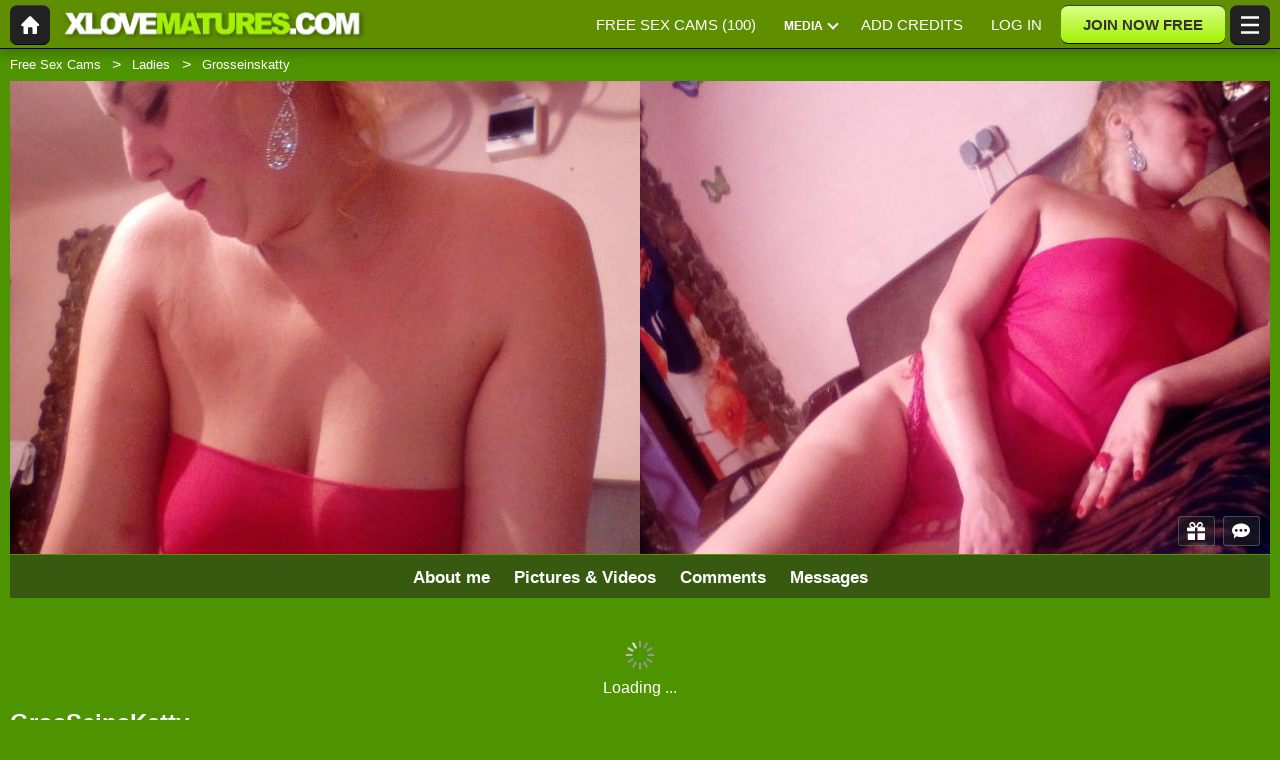

--- FILE ---
content_type: text/html; charset=UTF-8
request_url: https://xlovematures.com/en/model/grosseinskatty/
body_size: 21201
content:
<!DOCTYPE HTML><html lang="en" xml:lang="en"><head><meta http-equiv="Content-Type" content="text/html; charset=utf-8"><title>GrosSeinsKatty - Ladies - 34 years old
</title><meta name="description" content="XloveMatures GrosSeinsKatty Info Page (Ladies 34 years old ) with a description of the Performer with her webcam, photos, videos, customer feedback and messages."><meta name="viewport" content="width=device-width,user-scalable=no,initial-scale=1.0,minimum-scale=1.0,maximum-scale=1.0,shrink-to-fit=0,viewport-fit=cover,interactive-widget=resizes-content"><meta name="format-detection" content="telephone=no"><meta name="RATING" content="RTA-5042-1996-1400-1577-RTA"><meta name="rating" content="adult"><meta name="theme-color" content="#4e9300"><link rel="alternate" hreflang="de" href="https://xlovematures.com/de/model/grosseinskatty/"><link rel="alternate" hreflang="en" href="https://xlovematures.com/en/model/grosseinskatty/"><link rel="alternate" hreflang="x-default" href="https://xlovematures.com/en/model/grosseinskatty/"><link rel="alternate" hreflang="es" href="https://xlovematures.com/es/model/grosseinskatty/"><link rel="alternate" hreflang="fr" href="https://xlovematures.com/fr/model/grosseinskatty/"><link rel="alternate" hreflang="it" href="https://xlovematures.com/it/model/grosseinskatty/"><link rel="alternate" hreflang="nl" href="https://xlovematures.com/nl/model/grosseinskatty/"><link rel="alternate" hreflang="pt" href="https://xlovematures.com/pt/model/grosseinskatty/"><link rel="canonical" href="https://www.xlovecam.com/en/model/grosseinskatty/"><link rel="icon" type="image/png" href="//medianew.wlresources.com/wl/xlovematures/favicon-400.png"><link rel="stylesheet" href="https://s1.wlresources.com/xlove/mobile3/css/extra/design.css?13121417"><link rel="stylesheet" href="//s1.wlresources.com/xlove/mobile3/css/gen-20.css?13121417934496"><link rel="stylesheet" href="https://s1.wlresources.com/vendor/internal/iconxl/v1/css/main.css?v=?10034"><link rel="manifest" href="/pwaManifest/"><script type="application/ld+json"></script><script type="application/ld+json">{"@context":"https://schema.org","@type":"BreadcrumbList","itemListElement":[{"@type":"ListItem","position":1,"name":"Free Sex Cams","item":"https://xlovematures.com/en/"},{"@type":"ListItem","position":2,"name":"Ladies","item":"https://xlovematures.com/en/models/ladies/"},{"@type":"ListItem","position":3,"name":"Grosseinskatty","item":"https://xlovematures.com/en/model/grosseinskatty/"}]}</script></head><body class=""><noscript><div class="noscript"><p>This website requires Javascript to work. Your web browser either does not support Javascript, or scripts are being blocked.</p><p>To find out whether your browser supports Javascript, or to allow scripts, see the browser's help. Or, you can try with a different browser.</p></div><img src="/err0r/js?img=1&amp;message=No+javascript+enabled" alt="Javascript is disabled"></noscript><div id="l-page"><div id="l-content">
			<div id="l-default" class="page"><div class="wg-banner" id="installPWA"><button class="wg-banner-close" data-close aria-label="Close banner" type="button"><span aria-hidden="true">&times;</span></button><img class="wg-banner-pwa-install-icon" src="" alt="XloveMatures Icon" width="45" height="45"/><div class="wg-banner-pwa-install-content"><div class="wg-banner-pwa-install-title">XloveMatures App</div><div class="wg-banner-pwa-install-description">Receive notifications from your favorite models by installing the app</div></div><button class="wg-banner-pwa-install-cta">Obtain</button></div><div class="l-header"><div class="l-header-wrap"><a href="/en/" class="button-icon-circle action-home"><svg class="iconxl3"><use xlink:href="/static-vendor/common/img/svg/mobile3Main.svg?20116094796#home" href="/static-vendor/common/img/svg/mobile3Main.svg?20116094796#home"></use></svg></a><div class="l-header-logo"><a href="/en/"><img src="//medianew.wlresources.com/wl/xlovematures/logo-12056.png" alt="XloveMatures" /></a></div><div class="l-header-menu-desktop"><ul><li><a href="/en/" class="button-fluid action-webcam-live"><span>Free Sex Cams (<span class="performer-stat-total">100</span>)</span></a></li><li class="header-menu-media with-dropdown"><a href="#" class="button-fluid action-media"><span>Media</span><span class="dropdown-icon"></span></a><ul class="dropdown-content"><li></li><li><a href="/en/photos/" class="action-login"><svg class="iconxl3"><use xlink:href="/static-vendor/common/img/svg/mobile3Main.svg?20116094796#photo" href="/static-vendor/common/img/svg/mobile3Main.svg?20116094796#photo"></use></svg> Pictures
						</a></li><li><a href="/en/videos/" class="action-login"><svg class="iconxl3"><use xlink:href="/static-vendor/common/img/svg/mobile3Main.svg?20116094796#video" href="/static-vendor/common/img/svg/mobile3Main.svg?20116094796#video"></use></svg> Videos
						</a></li><li><a href="/en/timeline/" class="action-login"><svg class="iconxl3"><use xlink:href="/static-vendor/common/img/svg/mobile3Main.svg?20116094796#bestRating" href="/static-vendor/common/img/svg/mobile3Main.svg?20116094796#bestRating"></use></svg> Timeline
						</a></li></ul></li><li><a href="/en/credit/" class="button-fluid action-credits-visitor"><span>Add Credits</span></a></li><li><a href="/en/login/" class="button-fluid action-login"><span>Log in</span></a></li><li class="item-spacer"></li><li><a href="/en/register/" class="button-fluid action-register call-to-action"><span>Join Now Free</span></a></li><li class="item-spacer"></li></ul></div><a href="#" class="button-icon-circle button-hamburger action-visibility-switch-sidebar-user"><svg class="iconxl3"><use xlink:href="/static-vendor/common/img/svg/mobile3Main.svg?20116094796#menu" href="/static-vendor/common/img/svg/mobile3Main.svg?20116094796#menu"></use></svg><span class="messaging-unread-badge-number position-top-right size-15 flex-center visible-small-only" style="display: none;"></span></a></div></div><div class="l-content-center performer-header2 "><div class="breadcrumb"><div><ul><li><a href="/en/">Free Sex Cams</a></li><li><a href="/en/models/ladies/">Ladies</a></li><li><span>Grosseinskatty</span></li></ul></div></div><div class="performer-header-image" id="header-content-performer-bio-page"><div class="performer-live-video is-hidden"><img class="profile" width="320" height="240" src="https://img1-cdnus.wlresources.com/thumbprofilemodels/56/310556/profile.jpg" alt="GrosSeinsKatty"></div><div class="photo-container gallery-has-2"><a class="thumb" data-pid="3709368" data-love="0" data-mediaType="1" data-fancybox="photo-gallery" href="//img1-cdnus.wlresources.com/photo/3709368/gallery/GrosSeinsKatty-sex-cam-live-show-56-310556.jpg" ><img class="image optimize-image" loading="lazy" src="//img1-cdnus.wlresources.com/photo/3709368/b/GrosSeinsKatty-sex-cam-live-show-56-310556.jpg" alt="GrosSeinsKatty - Live porn &amp;amp; sex cam - 3709368" /></a><a class="thumb" data-pid="3709372" data-love="1" data-mediaType="1" data-fancybox="photo-gallery" href="//img1-cdnus.wlresources.com/photo/3709372/gallery/GrosSeinsKatty-sex-cam-live-show-56-310556.jpg" ><img class="image optimize-image" loading="lazy" src="//img1-cdnus.wlresources.com/photo/3709372/b/GrosSeinsKatty-sex-cam-live-show-56-310556.jpg" alt="GrosSeinsKatty - Live porn &amp;amp; sex cam - 3709372" /></a></div><div class="block-performer-detail-area fixed-menu"><div class="performer-detail-area-row"><div class="button detail-area-performer-profile-info action-visibility-switch-sidebar-model-tools-bio-page"><div class="detail-area-performer-profile-img"><a href="#" class="button-icon-circle js-performer-profile-img"><svg class="iconxl3"><use xlink:href="/static-vendor/common/img/svg/mobile3Main.svg?20116094796#profile" href="/static-vendor/common/img/svg/mobile3Main.svg?20116094796#profile"></use></svg></a></div><div class="detail-area-nickname"><span class="action-display-profile js-performer-nickname">GrosSeinsKatty</span></div><div class="arrow-down"></div></div><div class="detail-area-performer-profile-stats"><div class="detail-area-group action-display-note"><div class="detail-area-rating-star tooltip js-performer-rating-title"><span class="star16x star00 js-performer-rating-nb-star-value"></span></div><div class="detail-area-rating-vote"><span class="js-performer-rating-count isHidden"><strong>0</strong> votes</span></div></div><div class="detail-area-group action-display-category"><div><span class="detail-area-category js-performer-category">Couples</span></div><div><span class="detail-area-age js-performer-age"><strong>-</strong> years old</span></div></div></div></div><div class="performer-detail-area-row"><div class="performer-show-state"><span class="js-mode-show-offline offline">
										Disconnected
									</span></div></div><div class="performer-detail-area-row detail-area-actions action"><div class="action block-actions"><a class="action-add-favorite button" style="display: inline-block;"><svg class="iconxl3"><use xlink:href="/static-vendor/common/img/svg/mobile3Main.svg?20116094796#addFavorite" href="/static-vendor/common/img/svg/mobile3Main.svg?20116094796#addFavorite"></use></svg></a><a class="action-remove-favorite button"><svg class="iconxl3"><use xlink:href="/static-vendor/common/img/svg/mobile3Main.svg?20116094796#removeFavorite" href="/static-vendor/common/img/svg/mobile3Main.svg?20116094796#removeFavorite"></use></svg></a><span class="detail-area-fan-count js-performer-fan-count action-display-fan-count"><strong>0</strong> Fans</span></div></div></div><div class="block-chat-buttons"><div class="block-actions"><a class="action-bio2-js-login-bonus button" href="/en/login/?from=profile2"><svg class="iconxl3"><use xlink:href="/static-vendor/common/img/svg/mobile3Main.svg?20116094796#bonus" href="/static-vendor/common/img/svg/mobile3Main.svg?20116094796#bonus"></use></svg></a><a class="action-bio2-js-login-message button" href="/en/login/?from=profile2"><svg class="iconxl3"><use xlink:href="/static-vendor/common/img/svg/mobile3Main.svg?20116094796#messaging" href="/static-vendor/common/img/svg/mobile3Main.svg?20116094796#messaging"></use></svg></a></div></div><ul class="block-menu bio-page-without-livecam"><li class="aboutLink js-link-about"><a href="/en/model/grosseinskatty/"><span class="txt-medium-large">About me</span><span class="txt-small">Bio</span></a></li><li class="mediaLink js-link-media"><a href="#media"><span class="txt-medium-large">Pictures &amp; Videos</span><span class="txt-small">Media</span></a></li><li class="reviewLink js-link-review"><a href="#reviews">
									Comments
								</a></li><li class="scheduleLink js-link-schedule performer-schedule-link"><a href="#schedule">Schedule</a></li><li class="messageLink "><a class="action-bio2-js-login-message messageLink" href="/en/login/?from=profile2">
							Messages
						</a></li></ul></div><div id="carousel-performer-card"><div class="entry-title"></div><div class="carousel-performer-card-wrapper"><div class="overflow-hidden"><div class="carousel-performer-card-container" style="width: 100%;"><div class="loader">Loading ...</div></div></div></div><div class="see-more-link" style="display: none;"><a href="/">See more online models</a></div></div><div class="header"><div class="performer2-status-info"><div class="hide btn-message"><a class="action-bio2-js-login-message button" href="/en/login/?from=profile2"><svg class="iconxl3"><use xlink:href="/static-vendor/common/img/svg/mobile3Main.svg?20116094796#messaging" href="/static-vendor/common/img/svg/mobile3Main.svg?20116094796#messaging"></use></svg></a></div><div class="hide btn-fav"><div class="action block-actions"><a class="action-add-favorite"><svg class="iconxl3"><use xlink:href="/static-vendor/common/img/svg/mobile3Main.svg?20116094796#addFavorite" href="/static-vendor/common/img/svg/mobile3Main.svg?20116094796#addFavorite"></use></svg><span class="label">Follow for free</span></a><a class="action-remove-favorite " style="display: none;"><svg class="iconxl3"><use xlink:href="/static-vendor/common/img/svg/mobile3Main.svg?20116094796#removeFavorite" href="/static-vendor/common/img/svg/mobile3Main.svg?20116094796#removeFavorite"></use></svg><span class="label">Stop following</span></a></div></div></div><div><h1 class="name">GrosSeinsKatty</h1><div class="text category">
							Ladies
															- 34 years old
													</div></div></div></div><div id="mod-performer-profile2" class="page-with-title l-content-center"><div><div id="bioProfileData"><div class="grid-col-or-row profile-details"><div><div class="ficheModel bloc-with-margin-horizontal-only"><div class="bloc-container bio-profile-age"><span class="txt-label">Age</span><span class="txt-value">34 years old</span></div><div class="bloc-container bio-profile-height"><span class="txt-label">Height</span><span class="txt-value">170 cm - 67 in</span></div><div class="bloc-container bio-profile-weight"><span class="txt-label">Weight</span><span class="txt-value">70 kg - 154 lbs</span></div><div class="bloc-container bio-profile-hairColor"><span class="txt-label">Hair Colour</span><span class="txt-value">Chestnut</span></div><div class="bloc-container bio-profile-hairLength"><span class="txt-label">Hair Length</span><span class="txt-value">Medium</span></div><div class="bloc-container bio-profile-eyeColor"><span class="txt-label">Eye Colour</span><span class="txt-value">Chestnut</span></div><div class="bloc-container bio-profile-measurements"><span class="txt-label">Measurements</span><span class="txt-value">115-75-100 cm - 45-30-39 in</span></div><div class="bloc-container bio-profile-bra"><span class="txt-label">Bust</span><span class="txt-value">Big boobs</span></div><div class="bloc-container bio-profile-sexPreference"><span class="txt-label">Sexual preference</span><span class="txt-value text-could-be-hard">bi</span></div><div class="bloc-container bio-profile-sex"><span class="txt-label">Sex</span><span class="txt-value">Female</span></div><div class="bloc-container bio-profile-sexAppearance"><span class="txt-label">Sex Parts</span><span class="txt-value">Shaved sex</span></div><div class="bloc-container bio-profile-bodyType"><span class="txt-label">Body Type</span><span class="txt-value">Average</span></div><div class="bloc-container bio-profile-ethnicGroup"><span class="txt-label">Ethnic Group</span><span class="txt-value">White</span></div><div class="bloc-container bio-profile-turnOn"><span class="txt-label">It excites me</span><span class="txt-value text-could-be-hard">i like good  and  long conversation  about  sex</span></div><div class="bloc-container bio-profile-turnOff"><span class="txt-label">Doesn't turn me on</span><span class="txt-value text-could-be-hard">rude people</span></div><div class="bloc-container bio-profile-favPosition"><span class="txt-label">Favourite Position</span><span class="txt-value text-could-be-hard">doggy,69</span></div></div></div><div class="bloc-last-connections bloc-with-margin-horizontal-only"><div class="bloc-container language-spoken"><span class="txt-label">Spoken language(s)</span><span class="label">French</span><span class="label">English</span></div><div class="bloc-container bloc-signup-date"><span class="txt-label">Sign up date</span><span class="txt-value">Saturday, 5 November 2016</span></div><div class="bloc-container bloc-login-date"><span class="txt-label">Latest logins</span><ul class="connectionList"><li><span class="txt-value">Wednesday, 14 December from 09:49 to 10:32</span><span class="txt-duration"> -  43min</span></li><li><span class="txt-value">Friday, 18 November from 19:44 to 21:30</span><span class="txt-duration"> -  1h 46min</span></li><li><span class="txt-value">Friday, 18 November from 19:25 to 19:40</span><span class="txt-duration"> -  15min</span></li><li><span class="txt-value">Friday, 18 November from 18:58 to 19:15</span><span class="txt-duration"> -  16min</span></li><li><span class="txt-value">Tuesday, 15 November from 21:42 to 21:55</span><span class="txt-duration"> -  13min</span></li><li><span class="txt-value">Tuesday, 8 November from 22:38 to 23:19</span><span class="txt-duration"> -  41min</span></li><li><span class="txt-value">Tuesday, 8 November from 12:10 to 13:03</span><span class="txt-duration"> -  53min</span></li><li><span class="txt-value">Tuesday, 8 November from 07:45 to 08:34</span><span class="txt-duration"> -  49min</span></li><li><span class="txt-value">Tuesday, 8 November from 07:45 to 09:35</span><span class="txt-duration"> -  1h 51min</span></li><li><span class="txt-value">Sunday, 6 November from 15:34 to 15:55</span><span class="txt-duration"> -  21min</span></li></ul></div></div></div><div class="bloc-with-padding-margin bio-profile-description"><div class="bloc-container text-could-be-hard"><h2>GrosSeinsKatty&#039;s sex cam and live chat</h2><p class="performer-description">I have seductive eyes and sweet smile, I know how to have a nice conversation and how to make you happy..i will wait for you in my room !</p></div></div></div><div class="hide btn-showMore"><a href="#" class="js-showMore" data-target="#bioProfileData"><span class="more">See more</span><span class="less">See less</span></a></div></div><div class="bloc-part bloc-part-color section-price"><div class="bloc-container"><div class="bloc-container bio-price-private"><span class="txt-label">Private Show Rate</span><span class="txt-price">$2.31 / minute</span><span class="price-explanation">Private show with the model</span></div><div class="bloc-container bio-price-xclusive"><span class="txt-label">100% Exclusive Private Show Rate</span><span class="txt-price">$3.01 / minute</span><span class="price-explanation">100% Private show with the model (you only and the model)</span></div><div class="bloc-container bio-price-sneakpeek"><span class="txt-label">"SneakPeek" Rate</span><span class="txt-price">$1.16</span><span class="price-explanation">To enter the private show for a few seconds (with no communication)</span></div><div class="bloc-container bio-price-bonus"><span class="txt-label">Bonus</span><span class="price-explanation">To give a bonus if you are a fan of GrosSeinsKatty !</span><p style="padding-bottom: 0;"><a class="button credits expanded action-bio2-js-login-bonus call-to-action" href="/en/login/?from=profile">Send a bonus to GrosSeinsKatty</a></p></div></div></div><div class="tabbed-section"><ul class="tabs" data-tabs id="bio-tab-list"><li class="tabs-title is-active"><a data-tabs-target="panel-media" href="#panel-media">Media</a></li><li class="tabs-title"><a data-tabs-target="panel-reviews" href="#panel-reviews">Comments</a></li><li class="tabs-title"><a data-tabs-target="panel-schedule" href="#panel-schedule">Schedule</a></li></ul><div class="tabs-content" data-tabs-content="bio-tab-list"><div class="tabs-panel is-active" id="panel-media"><div class="bloc-part bloc-part-color flex-container flex-dir-column"><div style="order: 1; overflow-anchor: none;"><div class="bloc-container bloc-head"><h2>Sexy photos and videos of GrosSeinsKatty</h2></div></div><div style="order: 2;"><div class="bloc-container media-control"><fieldset><label for="mediaType">Type</label><select id="mediaType"><option value="3" selected="selected">All</option><option value="1">Pictures</option><option value="2">Videos</option></select></fieldset><fieldset><label for="mediaAccess">List of contents</label><select id="mediaAccess"><option value="3" selected="selected">All</option><option value="1">Free Access</option><option value="2">VIP elements</option></select></fieldset><fieldset><label for="mediaSort">Sorting</label><select id="mediaSort"><option value="1" selected="selected">Date</option><option value="2">Loves</option></select></fieldset></div><div class="gallery-media" id="mediaList"><a class="thumb" data-pid="3709372" data-love="1" data-mediaType="1" data-fancybox="photo-gallery" href="//img1-cdnus.wlresources.com/photo/3709372/gallery/GrosSeinsKatty-sex-cam-live-show-56-310556.jpg"><div class="wrapper"><img class="image " loading="lazy" width="320" height="240" src="//img1-cdnus.wlresources.com/photo/3709372/b/GrosSeinsKatty-sex-cam-live-show-56-310556.jpg" alt="GrosSeinsKatty - Live porn &amp;amp; sex cam - 3709372" /></div></a><a class="thumb" data-pid="3709368" data-love="0" data-mediaType="1" data-fancybox="photo-gallery" href="//img1-cdnus.wlresources.com/photo/3709368/gallery/GrosSeinsKatty-sex-cam-live-show-56-310556.jpg"><div class="wrapper"><img class="image " loading="lazy" width="320" height="240" src="//img1-cdnus.wlresources.com/photo/3709368/b/GrosSeinsKatty-sex-cam-live-show-56-310556.jpg" alt="GrosSeinsKatty - Live porn &amp;amp; sex cam - 3709368" /></div></a></div><div class="infinite-scroll-bottom-space"><button class="button expanded js-action-load-more" style="display: none;">See more</button></div></div></div></div><div class="tabs-panel" id="panel-reviews"><div class="bloc-part bloc-part-color flex-container flex-dir-column"><div style="order: 1;  overflow-anchor: none;"><div class="bloc-container bloc-head"><h2 class="seo">The latest comments about GrosSeinsKatty ‘s private shows</h2></div></div><div style="order: 2;"><div class="client-reviewList" id="reviewContentList"><p class="no-data-available"><span class="highlight">GrosSeinsKatty</span>
			 has no posts for the moment.
				<span class="no-data-available-reminder">Reminder: You can post comments and give a rating after a private show with this model.</span></p></div><button class="button expanded" id="action-review-load-more" style="display: none;">See more
		</button></div></div></div><div class="tabs-panel" id="panel-schedule"><div class="bloc-part bloc-part-color"><div class="bloc-head"><div class="bloc-container bloc-title"><h2 class="seo">GrosSeinsKatty&#039;s online availability schedule</h2></div><p><span class="highlight">GrosSeinsKatty</span>
 does not yet have an online presence schedule</p><p><span class="highlight">GrosSeinsKatty</span>
 has not connected for some time and we can not offer you a reliable online presence schedule.</p></div></div></div></div></div><div id="l-footer"><div class="l-footer-content"><div class="group-accordion-footer"><div class="item-accordion footer-accordion-item-information is-visible is-disabled"><div class="accordion-data-content section-information"><div class="row collapse block-links"><div class="columns small-6 medium-3"><p>XloveMatures</p><ul><li><a class="js-footer-webcam-live" href="/en/">All models</a></li><li><a href="/en/register/" class="action-register">Sign up</a></li><li><a href="/en/login/" class="action-login">Log in</a></li></ul></div><div class="columns small-6 medium-3"><p>Terms of Use &amp; Security</p><ul><li><a href="/en/support/terms/#terms">Terms of Use</a></li><li><a href="/en/support/terms/#infoPrivacy">Privacy policy</a></li><li><a href="/en/support/terms/#compliance">Compliance</a></li><li><a href="/en/support/cookiePolicy/">Cookies</a></li><li><a href="/en/support/terms/#regulation2257">Archives 18 USC 2257</a></li></ul></div><div class="columns small-6 medium-3"><p>Live Chat Support</p><ul><li><a href="/en/support/help/">Help</a></li><li><a href="/en/support/chat/" target="_blank">Chat Support 24/7</a></li><li><a href="/en/support/contact/">Contact us</a></li><li><a href="/en/support/reportContent/">Content Reporting</a></li></ul></div><div class="columns small-6 medium-3"><p>Models &amp; Affiliation</p><ul><li><span>Sign up</span><a href="#" data-url="aHR0cHM6Ly9tb2RlbC54bG92ZWNhbS5jb20vP2Zyb209eGxvdmVtYXR1cmVzX00mc2V0X2xhbmc9ZW4=">Cam-girl &amp; studio model</a></li><li><span>XLoveCash</span><a href="#" data-url="aHR0cHM6Ly93d3cueGxvdmVjYXNoLmNvbS8=">Webmaster / Affiliate</a></li><li><a href="https://go.cam" target="_blank" rel="noopener">
									Go.cam – Age verification
								</a></li></ul></div></div><div class="block-links-other"><div class="block-addiction"><p>Using the platform may lead to addiction. Set limits for yourself.</p></div><div class="external-links"><div class="row collapse align-center"><div class="columns small-4"><a href="https://www.asacp.org/?content=validate&ql=a6cf2d3b8146fbcdece4f7030f69eecb" rel="noopener" target="_blank"><svg class="footerSvgAsapct"><use xlink:href="/static-vendor/internal/iconxl/v2/svg/main.svg?10034#asacp" href="/static-vendor/internal/iconxl/v2/svg/main.svg?10034#asacp"></use></svg></a></div><div class="columns small-4"><a href="https://www.rtalabel.org/" rel="noopener" target="_blank"><svg class="footerSvgRta"><use xlink:href="/static-vendor/internal/iconxl/v2/svg/main.svg?10034#rta" href="/static-vendor/internal/iconxl/v2/svg/main.svg?10034#rta"></use></svg></a></div><div class="columns small-4"><a href="https://go.cam" rel="noopener" target="_blank"><svg class="footerSvgGoDotCam"><use xlink:href="/static-vendor/internal/iconxl/v2/svg/main.svg?10034#godotcam" href="/static-vendor/internal/iconxl/v2/svg/main.svg?10034#godotcam"></use></svg></a></div></div></div></div></div></div></div><div class="block-credits"><p>Designed & Powered by: General Platform services <span class="canvas-text-js" data-key="fHhze21A3mem1768728286" data-content="9O6/YQAoYj4iIKujbJ0="></span> / E-Wallet services <span class="canvas-text-js" data-key="fHhze21A3mem1768728286" data-content="5sUSsj8icjKP7ovoWceQ3zyEZvkZm+c="></span> © 2006-2026  <br>XloveMatures</p></div></div></div></div>
	<div class="sidebar-left" id="sidebar-performer-bio-page"><div class="l-content-center"><ul class="jq-menu bio-page"><li class="content-header performer-menu-bio action-performer-profile"><ul><li><a class="button-icon-circle js-performer-profile-img" href="#profile"><svg class="iconxl3"><use xlink:href="/static-vendor/common/img/svg/mobile3Main.svg?20116094796#profile" href="/static-vendor/common/img/svg/mobile3Main.svg?20116094796#profile"></use></svg></a></li></ul><ul class="performer-bio-details"><li><a href="#profile"><span class="detail-area-nickname js-performer-nickname">-</span></a></li><li class="action-performer-reviews js-link-review"><a href="#reviews"><span class="star16x star00 js-performer-rating-nb-star-value"></span><span class="detail-area-rating-vote js-performer-rating-count isHidden"><strong>0</strong> votes</span></a></li><li><a href="#profile"><span class="detail-area-category js-performer-category"></span><span class="detail-area-age js-performer-age"><strong> - 0</strong> years old</span></a></li><li><a href="#profile"><span class="detail-area-fan-count js-performer-fan-count action-display-fan-count"><strong>0</strong> Fans</span></a></li></ul></li><li class="action-performer-profile js-link-about"><a href="#profile"><svg class="iconxl3"><use xlink:href="/static-vendor/common/img/svg/mobile3Main.svg?20116094796#terms" href="/static-vendor/common/img/svg/mobile3Main.svg?20116094796#terms"></use></svg><span class="text-female">About me</span><span class="text-male">About me</span></a></li><li class="action-performer-photo-and-video js-link-media"><a href="#media"><svg class="iconxl3"><use xlink:href="/static-vendor/common/img/svg/mobile3Main.svg?20116094796#photoVideo" href="/static-vendor/common/img/svg/mobile3Main.svg?20116094796#photoVideo"></use></svg><span>Photos and videos</span></a></li><li class="action-performer-video-vip vip js-link-media"><a href="#"><svg class="iconxl3"><use xlink:href="/static-vendor/common/img/svg/mobile3Main.svg?20116094796#vipH2" href="/static-vendor/common/img/svg/mobile3Main.svg?20116094796#vipH2"></use></svg> VIP elements
				</a></li><li class="action-performer-reviews js-link-review"><a href="#reviews"><svg class="iconxl3"><use xlink:href="/static-vendor/common/img/svg/mobile3Main.svg?20116094796#chatSupport" href="/static-vendor/common/img/svg/mobile3Main.svg?20116094796#chatSupport"></use></svg><span>Comments</span></a></li><li class="action-performer-schedule action-performer-profile js-link-schedule"><a href="#schedule"><svg class="iconxl3"><use xlink:href="/static-vendor/common/img/svg/mobile3Main.svg?20116094796#schedule" href="/static-vendor/common/img/svg/mobile3Main.svg?20116094796#schedule"></use></svg><span>Presence schedule</span></a></li><li class="divider"></li><li data-action="messaging" class="item-solo"><a href="/en/login/?from=chat-menu" class="action-bio2-js-login-message"><svg class="iconxl3"><use xlink:href="/static-vendor/common/img/svg/mobile3Main.svg?20116094796#messaging" href="/static-vendor/common/img/svg/mobile3Main.svg?20116094796#messaging"></use></svg> Send a message
				</a></li><li data-action="favoriteAdd" class="item-solo action-performer-favorite-add"><a href="/en/login/?from=chat-menu"><svg class="iconxl3"><use xlink:href="/static-vendor/common/img/svg/mobile3Main.svg?20116094796#addFavorite" href="/static-vendor/common/img/svg/mobile3Main.svg?20116094796#addFavorite"></use></svg>  Add to my favourites
				</a></li><li data-action="favoriteRemove" class="item-solo action-performer-favorite-remove"><a href="#favRemove"><svg class="iconxl3"><use xlink:href="/static-vendor/common/img/svg/mobile3Main.svg?20116094796#removeFavorite" href="/static-vendor/common/img/svg/mobile3Main.svg?20116094796#removeFavorite"></use></svg> Delete from my favourites
				</a></li><li data-action="tip" class="item-solo send-tips"><a href="#tip"><svg class="iconxl3"><use xlink:href="/static-vendor/common/img/svg/mobile3Main.svg?20116094796#bonusH2" href="/static-vendor/common/img/svg/mobile3Main.svg?20116094796#bonusH2"></use></svg> Offer a Bonus
				</a></li></ul></div></div>		<div class="reveal popupFavoriteNotification popupNotification" id="popupFavoriteNotification" data-reveal><div class="title"><div class="h2-seo">You have added <span class="js-performer-nickname performer-nickname-hl"></span><br>
to your favourite models</div></div><div class="row"><div class="small-12 text-center">
				Would you like to receive a notification when one of your favourite models connects to the site?
			</div></div><br/><div class="text-center"><button class="button dont-remind close-notifications" data-type="favorite" data-close>No, thanks</button><button class="button accept-notifications" data-type="favorite" data-close>Yes</button></div></div><div class="reveal popup-message-centered" id="popupTipSend" data-reveal data-options="closeOnClick:false;"><div class="title classic">Give a Bonus to <span class='js-performer-nickname performer-nickname-hl'>-</span></div><div class="rating"><div class="title">Give your opinion on the <span class='js-performer-nickname performer-nickname-hl'>-</span> show.</div><p>
				Spend <span class="js-credit-amount credit-call-to-action">-</span> (or more) today on the show to rate it and give your opinion.
			</p></div><div class="row"><div class="small-3 columns no-padding-if-too-small"><input type="number" id="sliderOutput2" class="js-amount"></div><div class="small-9 columns"><div class="slider bonus" data-slider data-initial-start="5" data-step="0.1" data-start="0.1" data-end="50"><span class="slider-handle" data-slider-handle role="slider" tabindex="1" aria-controls="sliderOutput2" aria-valuenow="5" aria-valuemin="0.1" aria-valuemax="50"></span><span class="slider-fill" data-slider-fill></span></div></div></div><div class="messageArea"><div id="unicodeEmojiPopupTipSendArea" class="locationPopupTipSendArea"></div><p class="messageTitle">
				Send a message to <span class='js-performer-nickname performer-nickname-hl'>-</span></p><textarea placeholder="Your message" name="content" class="bonus-message"></textarea><div class="action-open-emoji-popup-tip-send-area show-for-large"><svg><use data-href="/static-vendor/common/img/svg/mobile_main.svg?20116094796#smiley"></use></svg></div></div><div class="js-action-button"><button class="button expanded js-action-submit">Submit</button></div><div class="js-loader layer-loader"><img src="https://s1.wlresources.com/xlove/mobile3/img/loader/124x124.gif" width="48" height="48" alt="Loading ..."/></div><button class="close-button" data-close aria-label="Close modal" type="button"><span aria-hidden="true">&times;</span></button></div><div class="reveal popup-message-centered" id="popupTipSent" data-reveal><div class="title">Success.</div><div class="row content"><div class="small-12 columns no-padding-if-too-small text-center"><p>You have sent <span class="js-client-amount-with-currency">-</span> to <span class="js-performer-nickname performer-nickname-hl">-</span></p></div></div><button class="close-button" data-close aria-label="Close modal" type="button"><span aria-hidden="true">&times;</span></button></div><div class="reveal popup-message-centered" id="popupLoaderWithMessage" data-reveal data-options="closeOnClick:false;"><p class="js-message">
			Loading...
		</p><div class="js-button-close"><button class="button expanded" data-close>OK</button></div><div class="js-loader layer-loader"><img src="https://s1.wlresources.com/xlove/mobile3/img/loader/124x124.gif" width="48" height="48" alt="Loading ..."/></div></div><div class="reveal popup-message-centered" id="popupVipSubscription" data-reveal><div class="title">Subscribe to <span class='js-performer-nickname performer-nickname-hl'>-</span> VIP content
		</div><p class="info">
			Access all VIP content (photos and videos) of <span class='js-performer-nickname performer-nickname-hl'>-</span> for <span class='js-performer-vip-price credit-call-to-action'>-</span>!
		</p><div><div id="container-vip-subscribe-single"><button class="button expanded credits js-action-vip-subscribe">I subscribe to VIP content</button></div><div id="container-vip-subscribe-both"><p>Choose your payment method</p><button class="button expanded credits js-action-vip-subscribe" data-paymentType="2"><span class="float-left">Credit card</span><span class="float-right">Recommended</span></button><button class="button expanded js-action-vip-subscribe" data-paymentType="1"><span class="float-left">Your credits</span><span class="js-client-amount-with-currency float-right"></span></button></div></div><div class="js-button-bio"><a class="button expanded" href="#"><span class="iconxl-profilmodel"></span><span class="js-performer-nickname" style="color: inherit;">-</span></a></div><p class="js-free-vip-disabled not-important text-center">
			The model does not offer free VIP videos
		</p><button class="close-button" data-close aria-label="Close modal" type="button"><span aria-hidden="true">&times;</span></button></div><div class="reveal popup-message-centered" id="popupVipVideoFree" data-reveal><p>
			You currently have <span class='js-vip-free-available'></span> free token(s). Simply click on a VIP video to start playing it for free.
		</p><div><button class="button expanded js-action-play">View the video</button></div><div class="js-button-bio"><a class="button expanded" href="#"><span class="iconxl-profilmodel"></span><span class="js-performer-nickname" style="color: inherit;">-</span></a></div><div><button class="button expanded" data-close>Cancel</button></div><button class="close-button" data-close aria-label="Close modal" type="button"><span aria-hidden="true">&times;</span></button></div><div class="reveal popup-message-centered" id="popupVipDisabled" data-reveal><p class="content">
			This media is not available anymore
		</p><div><button class="button expanded js-action-ok">OK</button></div><button class="close-button" data-close aria-label="Close modal" type="button"><span aria-hidden="true">&times;</span></button></div>	<div class="reveal" id="pwaInstall" data-reveal data-animation-in="slide-in-up" data-animation-out="slide-out-down"><div class="pwa-install-home-screen"><img src="https://s1.wlresources.com/xlove/mobile3/img/pwa/iOS_homeScreen.jpg" alt="iOS Home screen" loading="lazy" class="pwa-install-home-screen-background"/><div class="pwa-install-fake-app"><img src="" alt="XloveMatures Icon"/><div class="pwa-install-pwa-title">XloveMatures</div></div></div><div class="pwa-install-container"><div class="pwa-install-title">Receive notifications with the application</div><ul class="pwa-install-advantages"><li class="pwa-install-advantage"><svg class="iconxl3"><use xlink:href="/static-vendor/common/img/svg/mobile3Main.svg?20116094796#messaging" href="/static-vendor/common/img/svg/mobile3Main.svg?20116094796#messaging"></use></svg><p>For new private messages</p></li><li class="pwa-install-advantage"><svg class="iconxl3"><use xlink:href="/static-vendor/common/img/svg/xlovecam_main.svg?20116094796#webcam" href="/static-vendor/common/img/svg/xlovecam_main.svg?20116094796#webcam"></use></svg><p>When the models are live</p></li></ul><div class="pwa-install-steps"><ol id="ios"><li>Click on the Share icon <svg class='iconxl3'><use xlink:href='/static-vendor/common/img/svg/pwa/icons.svg?20116094796#share' href='/static-vendor/common/img/svg/pwa/icons.svg?20116094796#share'></use></svg></li><li>Click on the Add to "Home Screen icon <svg class='iconxl3'><use xlink:href='/static-vendor/common/img/svg/pwa/icons.svg?20116094796#plus' href='/static-vendor/common/img/svg/pwa/icons.svg?20116094796#plus'></use></svg>"</li></ol><ol id="android"><li>Click on the settings icon <svg class='iconxl3'><use xlink:href='/static-vendor/common/img/svg/pwa/icons.svg?20116094796#menu' href='/static-vendor/common/img/svg/pwa/icons.svg?20116094796#menu'></use></svg></li><li>Click on the Home screen icon <svg class='iconxl3'><use xlink:href='/static-vendor/common/img/svg/pwa/icons.svg?20116094796#mobile' href='/static-vendor/common/img/svg/pwa/icons.svg?20116094796#mobile'></use></svg></li></ol></div></div><button class="close-button" data-close aria-label="Close modal" type="button"><span aria-hidden="true">&times;</span></button></div>	</div>
</div>


<div class="sidebar-right" id="sidebar-user"><ul class="jq-menu group-accordeon"><li class="button-menu register"><a class="call-to-action3" href="/en/register/"><span class="iconxl-sign-up"></span> Join Now Free
				</a></li><li class="login"><a href="/en/login/?from=menuTopRight"><span class="iconxl-sign-in"></span> Log in
				</a></li><li class="button-menu credits-visitor"><a href="/en/credit/"><span class="iconxl-add-credits-h2"></span> Add Credits
				</a></li><li class="hide-for-large"><a data-access="registered" href="/en/photos/"><svg class="iconxl3"><use xlink:href="/static-vendor/common/img/svg/mobile3Main.svg?20116094796#photo" href="/static-vendor/common/img/svg/mobile3Main.svg?20116094796#photo"></use></svg> Pictures
			</a></li><li class="hide-for-large"><a data-access="registered" href="/en/videos/"><svg class="iconxl3"><use xlink:href="/static-vendor/common/img/svg/mobile3Main.svg?20116094796#video" href="/static-vendor/common/img/svg/mobile3Main.svg?20116094796#video"></use></svg> Videos
			</a></li><li class="hide-for-large"><a href="/en/login/" class="login"><span class="iconxl-best-rating"></span> Timeline
				</a></li><li><a href="/en/support/contact/"><svg class="iconxl3"><use xlink:href="/static-vendor/common/img/svg/mobile3Main.svg?20116094796#contact" href="/static-vendor/common/img/svg/mobile3Main.svg?20116094796#contact"></use></svg> Contact us
			</a></li><li><a href="/en/support/chat/" target="_blank"><svg class="iconxl3"><use xlink:href="/static-vendor/common/img/svg/mobile3Main.svg?20116094796#chatSupport" href="/static-vendor/common/img/svg/mobile3Main.svg?20116094796#chatSupport"></use></svg> Chat Support
			</a></li><li><a href="/en/support/help/"><svg class="iconxl3"><use xlink:href="/static-vendor/common/img/svg/mobile3Main.svg?20116094796#help" href="/static-vendor/common/img/svg/mobile3Main.svg?20116094796#help"></use></svg> Help
			</a></li><li><a href="/en/support/terms/"><svg class="iconxl3"><use xlink:href="/static-vendor/common/img/svg/mobile3Main.svg?20116094796#terms" href="/static-vendor/common/img/svg/mobile3Main.svg?20116094796#terms"></use></svg> Terms and Conditions
			</a></li><li class="item-accordeon"><a href="#"><svg class="iconxl3"><use xlink:href="/static-vendor/common/img/svg/mobile3Main.svg?20116094796#earth" href="/static-vendor/common/img/svg/mobile3Main.svg?20116094796#earth"></use></svg> Language :

																													<span class="lang-selected">English</span><span class="action-switch">+</span></a><ul class="jq-accordeon-content jq-menu-header-sub"><li class="lang" data-id="fr"><a href="/fr/model/grosseinskatty/"><span class="arrow-right">&rsaquo;</span>
																					Français
																			</a></li><li class="lang" data-id="en"><a href="/en/model/grosseinskatty/"><span class="arrow-right">&rsaquo;</span><strong>English <span class="entypo-check icon-menu"></span></strong></a></li><li class="lang" data-id="es"><a href="/es/model/grosseinskatty/"><span class="arrow-right">&rsaquo;</span>
																					Español
																			</a></li><li class="lang" data-id="it"><a href="/it/model/grosseinskatty/"><span class="arrow-right">&rsaquo;</span>
																					Italiano
																			</a></li><li class="lang" data-id="de"><a href="/de/model/grosseinskatty/"><span class="arrow-right">&rsaquo;</span>
																					Deutsch
																			</a></li><li class="lang" data-id="nl"><a href="/nl/model/grosseinskatty/"><span class="arrow-right">&rsaquo;</span>
																					Nederlands
																			</a></li><li class="lang" data-id="pt"><a href="/pt/model/grosseinskatty/"><span class="arrow-right">&rsaquo;</span>
																					Português
																			</a></li></ul></li><li><a href="/en/events/"><svg class="iconxl3"><use xlink:href="/static-vendor/common/img/svg/mobile3Main.svg?20116094796#event" href="/static-vendor/common/img/svg/mobile3Main.svg?20116094796#event"></use></svg> Events
				</a></li><li><a href="#" data-url="aHR0cHM6Ly93d3cueGxvdmVjYXNoLmNvbS8="><svg class="iconxl3"><use xlink:href="/static-vendor/common/img/svg/mobile3Main.svg?20116094796#webmasters" href="/static-vendor/common/img/svg/mobile3Main.svg?20116094796#webmasters"></use></svg> Affiliation
					</a></li><li><a href="#" data-url="aHR0cHM6Ly9tb2RlbC54bG92ZWNhbS5jb20vP2Zyb209eGxvdmVtYXR1cmVzX00mc2V0X2xhbmc9ZW4="><svg class="iconxl3"><use xlink:href="/static-vendor/common/img/svg/mobile3Main.svg?20116094796#profile" href="/static-vendor/common/img/svg/mobile3Main.svg?20116094796#profile"></use></svg> Model & Studio Sign Up
					</a></li></ul></div><div class="sidebar-floating" id="sidebar-media"><ul class="jq-menu"><li><a data-access="registered" href="#"><svg class="iconxl3"><use xlink:href="/static-vendor/common/img/svg/mobile3Main.svg?20116094796#photo" href="/static-vendor/common/img/svg/mobile3Main.svg?20116094796#photo"></use></svg> Pictures
				</a></li><li><a data-access="registered" href="#"><svg class="iconxl3"><use xlink:href="/static-vendor/common/img/svg/mobile3Main.svg?20116094796#video" href="/static-vendor/common/img/svg/mobile3Main.svg?20116094796#video"></use></svg> Videos
				</a></li><li><a data-access="registered" href="#"><svg class="iconxl3"><use xlink:href="/static-vendor/common/img/svg/mobile3Main.svg?20116094796#bestRating" href="/static-vendor/common/img/svg/mobile3Main.svg?20116094796#bestRating"></use></svg> Timeline
				</a></li></ul></div>
<div id="app-loader" style="display: none" >
	<div>
	</div>
</div>



<div class="reveal" id="popupLoader" data-reveal data-options="closeOnClick:false;">
	<p class="js-message">
		Loading, please wait...
	</p>
	
	<img class="loader-img" src="https://s1.wlresources.com/xlove/mobile3/img/loader/124x124.gif" height="32" width="32" alt="Loading ..." />
	
	
	<p>
		<button class="button expanded js-action-cancel">Cancel</button>
	</p>

</div>
<div id="loaderForRessourceMissing" style="display: none;"><img class="loader-img" src="[data-uri]" data-src="https://s1.wlresources.com/xlove/mobile3/img/loader/124x124.gif" height="32" width="32" alt="Loading ..." /><p>Loading ...</p></div><div class="reveal" id="popupConfirmLayer" data-reveal><div class="title m-title"></div><div class="contentBlock"><button class="button expanded button-yes">OK</button></div><div><button class="button expanded button-cancel">Cancel</button></div></div><div class="reveal" id="popupInfoWithTitle" data-reveal><div><div class="title js-info-title"></div><p class="js-info-content"></p></div><div class="js-action-get-credit"><a href="/en/credit/" class="button expanded credits">Add Credits</a></div><button class="button expanded" data-close>OK</button><button class="close-button" data-close aria-label="Close modal" type="button"><span aria-hidden="true">&times;</span></button></div><div class="reveal" id="popupInfoNoTitle" data-reveal><div><p class="js-info-content"></p></div><div class="js-action-get-credit"><a href="/en/credit/" class="button expanded credits">Add Credits</a></div><p class="footer"></p><button class="close-button" data-close aria-label="Close modal" type="button"><span aria-hidden="true">&times;</span></button></div><div class="reveal popup-message-centered" id="popupGenericWithTitle" data-reveal><div class="title js-info-title"></div><div><p class="js-info-content"></p></div><button class="close-button" data-close aria-label="Close modal" type="button"><span aria-hidden="true">&times;</span></button></div><div class="reveal popupMessagingNotification popupNotification" id="popupMessagingNotification" data-reveal><div class="title"><div class="h2-seo">
			You have sent a private message to <span class="js-performer-nickname performer-nickname-hl"></span></div></div><div class="row"><div class="small-12 text-center">
			Would you like to receive a notification when a model is writing you a message?
		</div></div><br /><div class="text-center"><button class="button dont-remind close-notifications" data-type="messaging" data-close>No, thanks</button><button class="button accept-notifications" data-type="messaging" data-close>Yes</button></div></div><div class="reveal reveal-layout-4 popup-message-centered" id="popupSignup" data-reveal data-options="closeOnClick:false;"><div class="row small-up-1 large-up-2"><div class="column column-form"><div class="h1-seo js-content js-type-no-reason">FREE REGISTRATION</div><p class="content js-content js-type-duration-expired">
				You get unlimited chat with all of Models when you sign up FREE!
			</p><p class="content js-content js-type-performer-in-private-show"><span class='js-performer-nickname performer-nickname-hl'>-</span> has just entered a private Show !
			</p><p class="content js-content js-type-guest-add-favorite"><em>Sign up</em><br>
to add <span class='js-performer-nickname performer-nickname-hl'>-</span> to your favourites
			</p><p class="content js-content js-type-guest-private-show"><em>Sign up</em><br>
to enter in private show with <span class='js-performer-nickname performer-nickname-hl'>-</span></p><p class="content js-content js-type-guest-active-sextoy"><em>Sign up</em><br>
to activate <span class='js-performer-nickname performer-nickname-hl'>-</span> ’s sex toy
			</p><p class="content js-content js-type-guest-send-tip"><em>Sign up</em><br>
to give <span class='js-performer-nickname performer-nickname-hl'>-</span> a bonus
			</p><p class="content js-content js-type-guest-send-gift"><em>Sign up</em><br>
to send <span class='js-performer-nickname performer-nickname-hl'>-</span> a gift
			</p><p class="content js-content js-type-guest-send-message"><em>Register</em><br>
to send a message to <span class='js-performer-nickname performer-nickname-hl'>-</span></p><p class="content js-content js-type-guest-ask-action"><em>Sign up</em><br>
request an action from <span class='js-performer-nickname performer-nickname-hl'>-</span></p><p class="content js-content js-type-guest-generic-action">
				Sign up to take advantage of this feature!
			</p><p class="content js-content js-type-guest-chat-feature"><em>Sign up</em><br>
to be able to use all the features of the chat
			</p><p class="content js-content js-type-guest-unlock-post"><em>Sign up</em><br>
to see <span class='js-performer-nickname performer-nickname-hl'>-</span>'s posts
			</p><div class="row hide columns global-system-error"><div class="small-12 columns callout alert"><i class="fi-alert"></i></div></div><form name="form-register" id="form-register" method="post" action="/en/register/submit/"><input type="hidden" name="csrfProtectionToken" value="r1TjDvpBUWJLJUFf" /><div class="row"><div class="small-12 columns form-group" id="form-group-nickname"><label for="register-nickname">Nickname <span>(4 minimum characters)</span></label><div class="input-area"><div class="input-group-decorated"><input type="text" tabindex="1" class="inline-validation with-state" name="nickname" id="register-nickname" maxlength="35" autocomplete="username" autocorrect="off" value="" autocapitalize="off" required><span id="nickname-check" class="input-icon-state" title="Nickname checked"></span></div></div></div></div><div class="row" id="row-password-webauth"><div class="small-12 columns form-group" id="form-group-password"><label for="register-password">Password</label><div class="input-area"><div class="input-group" style="margin-bottom: 0;"><div class="input-group-decorated"><input type="password" tabindex="2"  class="inline-validation with-state" name="password" id="register-password" maxlength="1000" autocomplete="new-password" autocapitalize="off" autocorrect="off" value="" required><span id="password-check" class="input-icon-state" title="Password checked"></span></div><div class="input-group-button action-webauth-container"><button type="button" class="button action-webauth" style="display: none;"><svg><use data-href="/static-vendor/common/img/svg/mobile_main.svg?20116094796#fingerprint"></use></svg></button></div></div></div></div></div><div class="row" id="row-webauth-enabled" style="margin-bottom: 20px; display: none;"><div class="small-12 columns form-group">
			You are using your device for authentication. You can set a password later if you want.
		</div></div><div class="row email"><div class="small-12 columns form-group" id="form-group-email"><label for="registerEmail">E-mail</label><div class="input-area"><input type="email" class="inline-validation" tabindex="3" autocomplete="email" name="email" id="registerEmail" maxlength="254" value="" autocapitalize="off" required><span id="email-check" class="input-icon-state" title="Email checked"></span></div></div></div><div class="row terms"><div class="small-12 columns explanation-terms"><p>You must be of legal adult age in your country of residence. You must also accept the <a href="/en/support/terms/">GENERAL USER CONDITIONS</a> and  <a href="/en/support/terms/">Privacy policy</a>. You will also receive our email newsletter, account updates and special offers targeted to your interests.</p></div><div class="small-12 columns" id="form-group-confirm"><div class="input-group"><label class="button" for="registerConfirm"><input type="checkbox" value="1" name="confirm" id="registerConfirm" tabindex="4"  required></label><label for="registerConfirm">I’m an adult and I accept</label></div></div></div><div class="row register-row-submit"><div class="small-12 columns"><button type="submit" tabindex="5" class="button expanded layer-credits call-to-action2">Validate your registration</button></div></div></form><div class="js-loader layer-loader"><img src="https://s1.wlresources.com/xlove/mobile3/img/loader/124x124.gif" width="48" height="48" alt="Loading ..."/></div><p class="content alreadyMember">Already user ?</p><div class="row"><div class="small-12 columns"><a href="/en/login/?from=register-suggestion" tabindex="6" class="button expanded js-action-login">Log in</a></div></div><p class="content"><a tabindex="7" class="js-action-close" href="#" data-close>I want to sign up later</a></p></div><div class="column column-teaser"><p class="content content-title"><em>Advantages</em><br>
for <strong>members</strong></p><div class="row columns content-benefits"><div class="row columns"><span class="benefit-icon"><svg><use data-href="/static-vendor/common/img/svg/xlovecam_main.svg?20116094796#message"></use></svg></span><span class="benefit-label">Chat in private</span></div><div class="row columns"><span class="benefit-icon"><svg><use data-href="/static-vendor/common/img/svg/xlovecam_main.svg?20116094796#coinPile"></use></svg></span><span class="benefit-label">Send bonus</span></div><div class="row columns"><span class="benefit-icon benefit-icon--lips"><svg><use data-href="/static-vendor/common/img/svg/xlovecam_main.svg?20116094796#lips"></use></svg></span><span class="benefit-label">Send actions to models</span></div><div class="row columns"><span class="benefit-icon"><svg><use data-href="/static-vendor/common/img/svg/xlovecam_main.svg?20116094796#star"></use></svg></span><span class="benefit-label">Manage your favourites</span></div><div class="row columns"><span class="benefit-icon"><svg><use data-href="/static-vendor/common/img/svg/xlovecam_main.svg?20116094796#lock"></use></svg></span><span class="benefit-label">Secure and anonymous account</span></div><div class="row columns"><span class="benefit-icon"><svg><use data-href="/static-vendor/common/img/svg/mobile_main.svg?20116094796#crown"></use></svg></span><span class="benefit-label">Free VIP Videos !</span></div></div><div class="row columns content-fixed"><div class="row columns"><span>Become a performer</span><a href="https://performer.xlovecam.com/?p=ins_anim">Model Sign Up</a></div><div class="row columns"><span>Webmaster / Affiliate</span><a href="https://www.xlovecash.com">Xlovecash.com</a></div></div></div></div><button class="close-button" data-close aria-label="Close modal" type="button"><span aria-hidden="true">&times;</span></button></div><div class="reveal popup-message-centered" id="popupLogin" data-reveal data-options="closeOnClick:false;"><div class="h1-seo">Authentication</div><div class="row hide global-system-error"><div class="small-12 columns callout alert"><i class="fi-alert"></i></div></div><form method="post" name="form-login" id="form-login" action="/en/login/submit/"><input type="hidden" name="token" value="" /><input type="hidden" name="hashData" id="hashData" value="" /><input type="hidden" name="abDetected" id="abDetected" value="" /><input type="hidden" name="grecaptchaLoaded" id="grecaptchaLoaded" value="0" /><input type="hidden" name="saveNickname" id="saveNickname" value="1" /><div class="row"><div class="small-12 columns form-group" data-field="1"><label>Username or Email
				<input class="form-elem-sm" maxlength="64" autocomplete="username" autocapitalize="off" name="nickname" id="nickname" type="text" data-required="text" value=""></label></div></div><div class="row"><div class="small-12 columns form-group" data-field="2"><label for="password">Password</label><div class="input-group"><input class="input-group-field" name="password" id="password" autocapitalize="off" autocorrect="off" maxlength="64" type="password" data-required="text" data-toggle="password" autocomplete="current-password" value=""><div class="input-group-button"><input type="button" class="button action-toggle-passwd" value="👁" /></div><div class="input-group-button action-webauth-container"><button type="button" class="button action-webauth" style="display: none;"><svg><use data-href="/static-vendor/common/img/svg/mobile_main.svg?20116094796#fingerprint"></use></svg></button></div></div></div></div><div class="row"><div class="small-12 columns" id="form-group-stay-connected"><div class="input-group"><label class="button" for="loginStayConnected"><input type="checkbox" value="1" name="stayConnected" id="loginStayConnected" checked="checked"></label><label for="loginStayConnected">Stay logged in</label></div></div></div><div class="row login-row-submit"><div class="small-12 columns"><button class="button expanded layer-credits call-to-action2" type="submit">Log in</button></div></div></form><div class="js-loader layer-loader"><img src="https://s1.wlresources.com/xlove/mobile3/img/loader/124x124.gif" width="48" height="48" alt="Loading ..." /></div><div class="row"><div class="small-12 columns"><p class="text-center">Become a member and get your own nickname FREE!</p><a class="button expanded js-action-signup" href="/en/register/">Sign up Free</a></div></div><div class="row js-password-lost"><div class="small-12 columns"><p class="text-center"><a href="/en/passwordLost/">Forgot password</a></p></div></div><button class="close-button" data-close aria-label="Close modal" type="button"><span aria-hidden="true">&times;</span></button></div><div class="reveal" id="popupVipCreditExplain" data-reveal><div class="h1-seo">VIP token</div><div class="h2-seo sub-title-first"><span class="iconVip"></span>
			VIP token
		</div><p class="content">Register to take advantage of the VIP token.</p><div><a href="/en/register/?from=popupVipCreditExplain" class="button expanded call-to-action2" data-close>FREE REGISTRATION</a></div><p class="content">These VIP token allow you to watch VIP content (videos or photos) of the model of your choice. Log on to a model&#039;s profile page to see her/his media content or discover new VIP contents in the &quot;photos&quot; or &quot;videos&quot; sections.</p><div><a href="/en/videos/?from=popupVipCreditExplain" class="button expanded" data-close>See all videos</a></div><div class="h2-seo sub-title">How to get more VIP token ?</div><p class="content">Upon registration, as soon as you validate your e-mail address, we will offer you a VIP video.<br><br>
You can also get free VIP videos when you choose &quot;BEST VALUE&quot; payment methods.</p><button class="close-button" data-close aria-label="Close modal" type="button"><span aria-hidden="true">&times;</span></button></div>
<div class="reveal popup-message-centered" id="popupDisclaimer" data-reveal data-options="closeOnClick:false;"><img class="logo" src="//medianew.wlresources.com/wl/xlovematures/logo-12056.png" alt="XloveMatures" /><p class="content">By clicking the button below, I confirm that I am an adult.</p><div class="exit-container"><a href="https://link.cam/?utm_source=exit_disclaimer">Exit</a></div><div class="rta-container"><a href="http://www.rtalabel.org/" target="_blank"><svg class="footerSvgRta"><use xlink:href="/static-vendor/internal/iconxl/v2/svg/main.svg?10034#rta" href="/static-vendor/internal/iconxl/v2/svg/main.svg?10034#rta"></use></svg></a><a href="https://go.cam" target="_blank"><svg class="footerSvgGoDotCam"><use xlink:href="/static-vendor/internal/iconxl/v2/svg/main.svg?10034#godotcam" href="/static-vendor/internal/iconxl/v2/svg/main.svg?10034#godotcam"></use></svg></a></div><div><a class="button expanded js-layer-action-home" data-close>Enter XloveMatures</a></div></div>
<div id="widget-journal" class="widget-banner widget-journal-hide top right">
	
	<div class="widget-journal-outer-box">
		
		<div class="widget-journal-wrapper">
			
			<div class="widget-journal-close"></div>
			
			<div class="widget-journal-inner-box">
				<div class="widget-journal-content"></div>
			</div>
		
		</div>

	</div>

</div>


	<div class="reveal popup-message-centered" id="popupVoucherAvailable" data-reveal>

	<p class="title">Exceptional offer!</p>
	<p class="countdown js-countdown">-</p>

	<p class="txt-promo-left">
				Up to <br/><span class="credit-amount-promo js-credit-amount-promo">-</span><br/> <strong>FREE</strong>
	</p>

	<div>
		<a href="/en/credit/" class="button expanded layer-credits js-click">
			<svg class="iconxl3">
				<use xlink:href="/static-vendor/common/img/svg/mobile3Main.svg?20116094796#voucher" href="/static-vendor/common/img/svg/mobile3Main.svg?20116094796#voucher"></use>
			</svg>
			<span>
								Claim it now
			</span>
		</a>
	</div>

	<button class="close-button" data-close="" aria-label="Close modal" type="button"><span aria-hidden="true">&times;</span></button>

</div>

<script id="translation-data" type="application/json">{"successCustomerVodVipSubscribed":"Congratulations, you can now have unlimited access to all #MODEL# 's VIP content!","redirectCustomerVodVipSubscribed":"You will be redirected to our secured payment system","infoPerformerFavoriteAdded":"#NICK# has been added to your favourites","infoPerformerFavoriteRemoved":"#NICK# has been removed from your favourites","infoMediaClicOrDropPictureHere":"Click or drag and drop your photos here","actionGenericRemove":"Remove","questionMediaCancelUploadConfirm":"Are you sure you want to cancel the upload?","questionMediaRemoveFileConfirm":"Are you sure you want to delete this file?","actionGenericCancel":"Cancel","titleGenericErrorNumber":"Error code #NUMBER#","cust_label_cancel_vip_subscription":"Terminate this subscription","successGenericUnsubscriptionSucceeded":"Your subscription to #MODEL# has been cancelled","animMediaVideoStatusOk":"Video is waiting for conversion, please wait...","clientVipDevenezVip":"Become a VIP member.","infoPerformerNoteReview":"Rate","infoUserSendLoveToModelName":"You just gave #MODEL# a Love","infoUserLoveAlreadySendToModel":"You have already given Love to #MODEL#","infoPerformerLoveAddedAlready":"You have already given a Love","lien_online":"Online","errorUserNotEnoughCredit":"You don't have enough credits !","infoUserInviteFollowContentCreator":"Follow #NICKNAME# for free to access their content and start chatting","infoPerformerNoReview":"#MODEL# has no posts for the moment.","infoGenericNoDataFound":"No information at this time","helpGenericLoading":"Loading ...","infoGenericLoading":"Loading...","infoUserVipSubscriptionInfoPerks":"Access all VIP content of #NICK# for #PRICE# \/ month! ","infoUserVipSubscriptionInfoPerks2":"Enjoy #NBVIDEO# exclusive videos for a duration of more than #DURATION# hours","infoUserVipSubscriptionInfoPerks3":"You have access to up to #NBPHOTO# sexy photos","infoUserVipSubscriptionInfoPerks4":"Enjoy #NBVIDEO# exclusive hot videos for a duration of more than #DURATION# minutes","infoGenericMediaRatingText":"Loves","helpGenericCategoryFrequentlyUsed":"Frequently used","helpGenericCategoryPeople":"People","helpGenericCategoryNature":"Nature","helpGenericCategoryFood":"Food","helpGenericCategoryTravel":"Travel","helpGenericCategoryActivity":"Activity","helpGenericCategoryObjects":"Objects","helpGenericCategorySymbols":"Symbols","actionShare":"Share","itemGenericPhotoCount":"Pictures","itemGenericVideoCount":"Videos","labelCreditCost":"Total cost: #PRICE#","labelGenericInPrivate":"Private Show","infoPerformerGoInShow":"#pseudo# is in a private show !","labelFavoriteAdd":"Delete from my favourites","labelFavoriteRemove":"Add to my favourites","actionFavoriteAdd":"Add #MODEL# to your favourites","actionFavoriteRemove":"Remove #MODEL# from favourites","titleLoveAdd":"Do you like #pseudo# ? Send some Love!","infoLoveAdded":"You have sent some Love to #pseudo#","infoLoveAddedAlready":"You have already sent some love to this model","infoPerformerLoveAdded":"You have just given a Love to this model","actionGenericItemNext":"Next","actionGenericItemPrevious":"Previous","errorUserPasswordRuleTitle":"The password must contain  at least","errorUserPasswordRuleLength":"6 characters long","errorUserPasswordRuleUppercase":"one uppercase letter","errorUserPasswordRuleLowercase":"one lowercase letter","errorUserPasswordRuleNumber":"a number","errorGenericPasswordContainNickname":"Your password can\u2019t contain your nickname","errorGenericFailed":"An error has occurred","errorGenericReloadPage":"Reload page","actionUserSubscribePushNotification":"Subscribe to notifications","actionUserUnsubscribePushNotification":"Unsubscribe to notifications","errorUserPushMessagingBlocked":"Push notifications blocked","errorUserPushNotSupported":"Push notifications not supported","textUserChromeSuggest":"Pour une meilleure exp\u00e9rience utilisateur, nous vous conseillons d'utiliser le navigateur <a href=\"https:\/\/play.google.com\/store\/apps\/details?id=com.android.chrome\" target=\"_blank\">google chrome<\/a>","infoGenericRequestLoading":"Loading ..."}</script><script id="app-data" type="application/json">{"onDocumentReady":"AppPerformerProfile2.mainBioMerged","asyncLoad":[{"url":"https:\/\/s1.wlresources.com\/vendor\/jqaddon\/fancybox\/v3.3.0\/jquery.fancybox.css","operation":3},{"url":"https:\/\/s1.wlresources.com\/vendor\/jqaddon\/fancybox\/v3.3.0\/jquery.fancybox.min.js","operation":23},{"url":"https:\/\/s1.wlresources.com\/vendor\/tool\/streaming\/videojs-vtt-thumbnails\/v0.0.13\/videojs-vtt-thumbnails.css","operation":3},{"url":"https:\/\/s1.wlresources.com\/xlove\/sp\/js\/videojs\/v6\/alt\/video-js-cdn.min.css?11429035","operation":3},{"url":"https:\/\/s1.wlresources.com\/xlove\/sp\/js\/videojs\/v6\/alt\/video.novtt.min.js?11429035","operation":7},{"url":"https:\/\/s1.wlresources.com\/xlove\/sp\/js\/videojshlsdm\/videojs-contrib-hlsjs.min.js?11429035","operation":7},{"url":"https:\/\/s1.wlresources.com\/vendor\/tool\/streaming\/videojs-vtt-thumbnails\/v0.0.13b\/videojs-vtt-thumbnails.min.js?11429035","operation":7},{"url":"https:\/\/s1.wlresources.com\/xlove\/sp\/js\/spImgOnly.js?11429035","operation":27},{"url":"https:\/\/s1.wlresources.com\/xlove\/sp\/js\/streamPlayer.js?11429035","operation":13},{"url":"https:\/\/s1.wlresources.com\/vendor\/internal\/unicodesmiley\/all.min.js","operation":7},{"url":"https:\/\/s1.wlresources.com\/vendor\/internal\/unicodesmiley\/fromcodepoint.js","operation":7},{"url":"https:\/\/s1.wlresources.com\/vendor\/common\/js\/app\/unicodeEmojiV2.js","operation":14},{"url":"https:\/\/s1.wlresources.com\/vendor\/jqaddon\/nicescroll\/v3.7.6\/jquery.nicescroll.min.js","operation":18},{"url":"https:\/\/s1.wlresources.com\/vendor\/common\/js\/app\/htmlBuilder.js","operation":31},{"url":"https:\/\/s1.wlresources.com\/vendor\/common\/js\/app\/security\/webauthnys.js?20116094796","operation":12},{"url":"https:\/\/s1.wlresources.com\/vendor\/framework\/fondation\/plugin\/foundicons\/v3\/foundation-icons.css","operation":3}],"performer":{"id":310556,"nickname":"GrosSeinsKatty","categoryId":13,"categoryTitle":"Ladies","age":34,"ratingNbVote":1,"ratingNote":0,"ratingNoteX10":0,"fanCount":3,"enabled":true,"isVipEnabled":false,"isFavorite":false,"isAboVipSubscribed":false,"isAboVipCanceled":true,"profileImg":"https:\/\/img1-cdnus.wlresources.com\/thumbprofilemodels\/56\/310556\/profile.jpg","profileImgId":3709368,"isOnline":false,"streamInfo":null,"videoCount":{"free":0,"vip":0,"total":0},"videoTotalSecond":0,"videoTotalMinute":0,"photoNbVip":0,"isMale":false,"isInFreeShow":null,"price":{"private":"$2.31 \/ minute","xclusive":"$3.01 \/ minute","sneakpeek":"$1.16","vodVip":null,"vodVipEur":null,"vodVipWithCurrencyOnly":"$0.00"},"priceList":{"private":2.31,"xclusive":3.01,"xclusiveEnabled":true,"sneakPeek":1.16,"sneakPeekEnabled":true,"vipVideo":0,"currency":"USD","showId":0},"languageSpokenList":["fr","en"],"link":{"chat":"\/en\/chat\/grosseinskatty\/","profile":"\/en\/model\/grosseinskatty\/","media":"\/en\/model\/grosseinskatty\/#media","review":"\/en\/model\/grosseinskatty\/#reviews","schedule":null,"vod":null,"vodVip":null},"activationDateTs":1478367832,"lastLoginTs":1762721226,"spinTextAvailable":true,"vipVideoGiftIsEnabled":true,"nbProfil":1},"fileConfig":{"imageSizeBytesMax":5242880,"imageQuantityMax":2},"nbVipVideoGifted":0,"user":{"isAuth":0,"pollNonAnswered":0,"creditAmountWithCurrency":"$0.00","creditAmount":0,"creditTrackStat":"0","nickname":"Guest","videoVipGiftedRemaining":0,"mustSeeSoftContentOnlyBecauseOfAgeVerification":true,"mustSeeSoftText":true,"ageVerificationMandatoryFirstStep":2,"authPayload":""},"subsVipResult":null,"isVrEnabled":false,"vrConfig":[],"mediaInfo":{"access":3,"type":3,"sort":1,"next":{"offset":2,"total":2,"sort":1},"nextAvailable":false},"paginationType":3,"mediaVideoIdList":[],"blurVipVideoThumbnail":false,"reviewInfo":{"order":2,"accurate":1,"next":{"offset":30,"total":0},"nextAvailable":false,"noIndex":true},"pageWithoutLivecam":true,"whitelabelPwaEnabled":true,"Config":{"url":{"static1":"https:\/\/s1.wlresources.com\/xlove\/mobile3","static2":"https:\/\/s1.wlresources.com\/xlove\/mobile3","staticCommon":"\/static-vendor\/common","root":"\/en"},"setting":{"defaultValue":{"1":0,"2":0,"3":0,"4":1,"5":1,"6":0,"7":1,"8":1,"9":0,"10":1,"48":3,"11":1,"13":0,"16":1,"17":2,"18":1,"19":0,"20":0,"21":0,"22":1,"36":0,"33":2,"34":2,"23":0,"43":0,"35":0,"37":1,"46":2,"45":2,"50":1,"38":1,"24":3,"40":-1,"42":-1,"60":1,"44":2,"49":"auto","53":1,"14":"Europe\/London"},"userValue":[]},"isUserConnected":0,"csrfProtectionToken":"r1TjDvpBUWJLJUFf","google":{"analytics":"G-H79034JWL7"},"stat":{"siteName":"xlovematures_M","xcloneId":20,"xcoreService":1,"xcoreApp":70,"trackEnabled":0,"consentRequired":0,"rum":1},"wl":{"webauthSupport":0,"signUpSignIsAsLayer":1,"passwordCredential":false,"performerOnlineLinkToChat":true,"layerLayoutId":4},"versionId":"13121417","versionIdStatic":"20116094796","versionIdVendor":"10034","feature":{"messagingIsAllowedCode":1,"applicationRestriction":0,"vipSubscriptionModeBoth":true},"localeInfo":{"lang":"en","locale":"en-GB","timezone":"Europe\/London","localeDash":"en-GB","localeLangOnly":"en","foundInUrl":true,"1":0}},"registerForm":{"config":{"nicknameMinLength":4,"passwordMinLength":6}},"dailyTop5IsEnabled":false,"dailyTop5PerformerNewIsEnabled":false,"promo":null,"disclaimerOpacitySettingEnabled":0,"asyncLoadLate":[{"url":"https:\/\/s1.wlresources.com\/vendor\/theme\/fondamix\/v1.0\/css\/entypo-icon.css","operation":3},{"url":"https:\/\/s1.wlresources.com\/vendor\/internal\/js\/canvas.js","operation":7},{"url":"\/\/traffic.acwebconnecting.com\/stats3-min.js?v=4","operation":1},{"url":"https:\/\/www.googletagmanager.com\/gtag\/js?id=G-H79034JWL7","operation":5}],"ageVerificationSystem":{"url":"https:\/\/go.cam\/en\/token\/iframeCheck?p=1&d=[base64]","version":1,"mustBeDoneBeforeToContinue":false,"voucherIncitationLayer":false},"journalWidgetConfig":null}</script><script>(function(b,f){var k=!1,n=0,p=b.onerror,q=new Date,r=null,v=function(a){var d=f.createElement("script");d.src="//s4.wlresou"+"rces.com/vendor/check.js";d.type="text/javascript";var c=b.setTimeout(function(){a("timeout 9500ms")},9500);d.onerror=function(){b.clearTimeout(c);a("error-load")};d.onload=function(){b.clearTimeout(c);"loadDomainVendorChecked"in b&&b.loadDomainVendorChecked?a("success"):a("error-run")};f.getElementsByTagName("head")[0].appendChild(d)},s=function(){var a={obj:null,method:""};
if("undefined"===typeof XMLHttpRequest){try{return a.obj=new ActiveXObject("Microsoft.XMLHTTP"),a.method="ms.XMLHTTP",a}catch(d){}try{return a.obj=new ActiveXObject("Msxml2.XMLHTTP.6.0"),a.method="Msxml2.XMLHTTP.6.0",a}catch(c){}try{return a.obj=new ActiveXObject("Msxml2.XMLHTTP.3.0"),a.method="Msxml2.XMLHTTP.3.0",a}catch(b){}}else a.obj=new XMLHttpRequest,a.method="html5";return a},t=function(a){var d=s(),c=d.obj;if(c){var g=(new Date).getTime()-q.getTime(),e="referrer"in f&&f.referrer?"&referrer="+
encodeURIComponent(f.referrer):"";c.open("POST","/err0r/js/");c.setRequestHeader("Content-type","application/x-www-form-urlencoded");c.send(a+"&durationMs="+encodeURIComponent(g)+e+"&currentUrl="+encodeURIComponent(b.location.href)+"&xhr="+encodeURIComponent(d.method))}},u=function(a,d,c){c||(c={});d||(d="");for(var b in a)if(a.hasOwnProperty(b)){var e=a[b];"object"===typeof e?u(e,b+".",c):c[d+b]=e}return c};b.onerror=function(a,d,c,g,e){if(k)return!1;k=!0;"function"===typeof p&&p(a,d,c,g,e);
if(r===a)return k=!1;r=a;n++;if(4<n)k=!1;else{"object"===typeof a&&a.srcElement&&a.target&&("[object HTMLScriptElement]"==a.srcElement&&"[object HTMLScriptElement]"==a.target?(a="Error loading script","src"in a.srcElement&&(a+=": "+a.srcElement.src)):a="Event Error - target:"+a.target+" srcElement:"+a.srcElement);var f="";try{f=e?e.stack?e.stack:e:Error().stack}catch(q){f="catch local"}g=g||b.event&&b.event.errorCharacter;e="function"===typeof jQuery?1:0;var l="";if("appGetInternalState"in b){var h=
null;try{if(h=b.appGetInternalState()){var h=u(h),m;for(m in h)h.hasOwnProperty(m)&&(l+="&app_"+m+"="+encodeURIComponent(h[m]))}}catch(s){l=""}}1!=n||e||v(function(a){"success"!==a&&t("message="+encodeURIComponent("domain check "+a+": //s4.wlresou"+"rces.com/vendor/check.js"))});t("message="+encodeURIComponent(a)+"&errorUrl="+encodeURIComponent(d)+"&line="+encodeURIComponent(c)+"&column="+encodeURIComponent(g)+"&stack="+encodeURIComponent(f)+"&hasJq="+e+l);return k=!1}}})(window,document);
</script><script crossorigin="anonymous" src="https://s1.wlresources.com/vendor/jquery/v2/jquery-2.2.4.min.js"></script><script crossorigin="anonymous" src="https://s1.wlresources.com/xlove/mobile3/vendor/foundation642cust/js/foundation.min2.js"></script><script crossorigin="anonymous" src="https://s1.wlresources.com/xlove/mobile3/js/app/common.js?13121417"></script>

	
	
	
	 
 
<script nomodule crossorigin="anonymous" src="https://s1.wlresources.com/xlove/mobile3/js/vendor/noModuleCheck.js" defer></script>

</body></html>

--- FILE ---
content_type: application/javascript
request_url: https://s1.wlresources.com/vendor/common/js/app/unicodeEmojiV2.js
body_size: 4054
content:
var UnicodeEmojiV2;
(function(h){var k=function(){function b(a){var d;this.config=a;this.config.mainContainerSelector=this.config.mainContainerSelector||b.MAIN_CONTAINER_SELECTOR;this.config.tabContainerSelector=this.config.tabContainerSelector||b.TAB_CONTAINER_SELECTOR;this.config.tabContentContainerSelector=this.config.tabContentContainerSelector||b.TAB_CONTENT_CONTAINER_SELECTOR;this.config.textareaSelector=this.config.textareaSelector||b.TEXTAREA_SELECTOR;this.config.autoBindTextArea="undefined"!==typeof this.config.autoBindTextArea?
this.config.autoBindTextArea:b.AUTO_BIND_TEXTAREA;this.config.maxVisibleTabs=this.config.maxVisibleTabs||b.MAX_VISIBLE_TABS;this.config.categorySvgPath=this.config.categorySvgPath||b.CATEGORY_SVG_PATH;this.config.emojiCategoryLabelList=this.config.emojiCategoryLabelList||{};this.config.onEvent=this.config.onEvent||function(){};this.libraryNamespace=b.LIBRARY_NAMESPACE_PREFIX+(+new Date).toString();this.mainContainer=null!==(d=this.config.mainContainer)&&void 0!==d?d:$(this.config.mainContainerSelector);
this.mainContainerWidth=b.MAIN_CONTAINER_WIDTH;this.mainContainerHeight=b.MAIN_CONTAINER_HEIGHT;this.triggerButton=null;this.handleMainContainer();this.handleTriggerButton();this.replacementRegex={};this.replacementRegexArr=[];this.replacementToUnicode={};this.categoryContainerList={};this.categoryTabList={};this.firstVisibleTab=this.totalCategories=0;this.lastVisibleTab=this.config.maxVisibleTabs;this.createtabContentContainer();this.tabContentContainer=this.mainContainer.find(this.config.tabContentContainerSelector);
this.createtabContainer();this.tabContainer=this.mainContainer.find(this.config.tabContainerSelector);this.textAreaElement=$(this.config.textareaSelector);this.textAreaHtmlElement=this.textAreaElement.get(0);this.isVisible=!1}b.prototype.handleMainContainer=function(){if(this.config.containerConfig&&this.config.containerConfig.autoCreate){var a="generatedContainer"+this.libraryNamespace,b="."==this.config.mainContainerSelector[0]?"class":"id",c=this.config.mainContainerSelector.substr(1),e=$("<div></div>");
null!==b&&e.attr(b,c);e.addClass(a);$("body").append(e);this.mainContainer=$("."+a);this.setMainContainerWidth();this.setMainContainerHeight();this.mainContainer.hide()}};b.prototype.setMainContainerPosition=function(a,d,c){var e=this.triggerButton.offset(),f=this.triggerButton.innerHeight(),g=this.triggerButton.innerWidth();a==b.AUTO_POSITION_TOP&&this.mainContainer.css({zIndex:c,position:"absolute",top:e.top-parseInt(this.mainContainerHeight)-d,left:e.left});a==b.AUTO_POSITION_BOTTOM&&this.mainContainer.css({zIndex:c,
position:"absolute",top:e.top+f+d,left:e.left});a==b.AUTO_POSITION_BOTTOM_LEFT&&this.mainContainer.css({zIndex:c,position:"absolute",top:e.top+f+d,left:e.left-this.mainContainer.outerWidth()+g})};b.prototype.setMainContainerWidth=function(){this.config.containerConfig&&this.config.containerConfig.width&&(this.config.containerConfig.width.fixed&&(this.mainContainerWidth=this.config.containerConfig.width.fixed.toString()),this.config.containerConfig.width.relativeToSelector&&(this.mainContainerWidth=
$(this.config.containerConfig.width.relativeToSelector).innerWidth().toString()),this.mainContainer.css({width:this.mainContainerWidth}))};b.prototype.setMainContainerHeight=function(){this.config.containerConfig&&this.config.containerConfig.height&&(this.config.containerConfig.height.fixed&&(this.mainContainerHeight=this.config.containerConfig.height.fixed.toString()),this.mainContainer.css({height:this.mainContainerHeight}))};b.prototype.handleTriggerButton=function(){if(this.config.triggerButtonConfig&&
this.config.triggerButtonConfig.enabled){this.config.triggerButtonConfig.selector||(this.config.triggerButtonConfig.selector=b.TRIGGER_BUTTON_SELECTOR);this.triggerButton=$(this.config.triggerButtonConfig.selector);var a=this.config.triggerButtonConfig.autoPosition||"",d=0;this.config.triggerButtonConfig.autoPositionMargin&&(d=parseInt(this.config.triggerButtonConfig.autoPositionMargin.toString()));var c=b.MAIN_CONTAINER_Z_INDEX;this.config.containerConfig&&this.config.containerConfig.zIndex&&(c=
this.config.containerConfig.zIndex);this.setMainContainerPosition(a,d,c);this.handleTriggerButtonEvents(a,d,c);this.handleResponsiveness(a,d,c)}};b.prototype.handleTriggerButtonEvents=function(a,d,c){var e=this;this.triggerButton.on("click."+this.libraryNamespace,function(){e.setMainContainerPosition(a,d,c);e.mainContainer.toggle();e.isVisible=!e.mainContainer.is(":hidden");e.emitInternalEvent(b.INTERNAL_EVENT_TOGGLE_CONTAINER_VISIBILITY,{visible:e.isVisible})});$(document).on("mouseup."+this.libraryNamespace,
function(a){var d=!e.mainContainer.is(a.target)&&0===e.mainContainer.has(a.target).length;a=e.triggerButton&&(e.triggerButton.is(a.target)||$(a.target).closest(e.triggerButton).length);d&&!a&&!1!==e.isVisible&&(e.mainContainer.hide(),e.isVisible=!1,e.emitInternalEvent(b.INTERNAL_EVENT_TOGGLE_CONTAINER_VISIBILITY,{visible:e.isVisible}))})};b.prototype.handleResponsiveness=function(a,b,c){var d=this;$(window).on("resize."+this.libraryNamespace,function(){d.setMainContainerPosition(a,b,c);d.setMainContainerWidth()})};
b.prototype.emitInternalEvent=function(a,b){if(this.config.onEvent)this.config.onEvent(a,b)};b.prototype.replaceEmoji=function(){var a=this.textAreaElement.val();if(-1!=a.indexOf(":")){var b=a.match(this.replacementRegex);if(b&&b.length){b=b[0];var c=new RegExp("(^|\\s)".concat(this.escapeRegExp(b),"($|\\s)"),"g");a=a.replace(c,"$1"+this.replacementToUnicode[b]+"$2");this.textAreaElement.val(a)}}};b.prototype.textToEmoji=function(a){var b=a.match(this.replacementRegex);if(b&&b.length)for(var c=0,
e=b.length;c<e;c++){var f=b[c],g=new RegExp("(^|\\s)".concat(this.escapeRegExp(f),"($|\\s)"),"g");a=a.replace(g,"$1"+this.replacementToUnicode[f]+"$2")}return a};b.renderSmiley=function(a){a=parseInt(a,16);isNaN(a)&&(a=0);return String.fromCodePoint(a)};b.prototype.insertAtCaret=function(a,b){if(void 0!==a){if(document.selection){a.focus();var c=document.selection.createRange();c.text=b}else if(a.selectionStart||0==a.selectionStart){c=a.selectionStart;var d=a.selectionEnd;a.value=a.value.substring(0,
c)+""+b+a.value.substring(d,a.value.length);a.setSelectionRange(c+b.length,c+b.length)}else a.value+=""+b;a.focus()}};b.prototype.buildSmileyRegexConfig=function(a,d){this.replacementToUnicode[a.shortname]=b.renderSmiley(d);this.replacementRegexArr.push(a.shortname);if(0<a.ascii.length)for(var c in a.ascii)a.ascii.hasOwnProperty(c)&&(this.replacementToUnicode[a.ascii[c]]=b.renderSmiley(d),this.replacementRegexArr.push(this.escapeRegExp(a.ascii[c])))};b.prototype.createEmoji=function(a,d){var c=0,
e;for(e in d)if(d.hasOwnProperty(e)){var f=d[e];if(f.crossCompatible){var g='<a data-unicode="'+e+'" title="'+f.name+'" data-shortname="'+f.shortname+'">'+b.renderSmiley(e)+"</a>";a.append(g);this.buildSmileyRegexConfig(f,e);c++;if(void 0!==this.config.limit&&c>=this.config.limit)break}}this.replacementRegex=new RegExp(this.replacementRegexArr.join("|"),"g")};b.prototype.createtabContainer=function(){this.mainContainer.append('<div class="'+this.extractClassName(this.config.tabContainerSelector)+
'"></div>')};b.prototype.createtabContentContainer=function(){this.mainContainer.append('<div class="'+this.extractClassName(this.config.tabContentContainerSelector)+'"></div>')};b.prototype.createCategoryContainer=function(a){this.tabContentContainer.append('<div data-category="'+a+'">\n\t\t\t\t\t<p class="categoryName">'+("undefined"!==typeof this.config.emojiCategoryLabelList&&"undefined"!==typeof this.config.emojiCategoryLabelList[a]?this.config.emojiCategoryLabelList[a]:a)+"</p>\n\t\t\t\t</div>");
this.categoryContainerList[a]=this.tabContentContainer.find("[data-category="+a+"]")};b.prototype.createCategoryTab=function(a){this.tabContainer.append('<a class="'+b.CATEGORY_TAB_CLASS_NAME+'" data-category="'+a+'">\n\t\t\t\t<svg>\n\t\t\t\t\t<use xlink:href="'+this.config.categorySvgPath+"#"+a+'" href="'+this.config.categorySvgPath+"#"+a+'"></use>\n\t\t\t\t</svg>\n\t\t\t</a>');this.categoryTabList[a]=this.tabContainer.find("[data-category="+a+"]");this.categoryTabList[a].hide()};b.prototype.createNavigationArrows=
function(){this.tabContainer.prepend('<a class="'+b.ARROW_TAB_CLASS_NAME+'" data-direction="left">\n\t\t\t\t<svg>\n\t\t\t\t\t<use xlink:href="'+this.config.categorySvgPath+'#arrowLeft" href="'+this.config.categorySvgPath+'#arrowLeft"></use>\n\t\t\t\t</svg>\n\t\t\t</a>');this.tabContainer.append('<a class="'+b.ARROW_TAB_CLASS_NAME+'" data-direction="right">\n\t\t\t\t<svg>\n\t\t\t\t\t<use xlink:href="'+this.config.categorySvgPath+'#arrowRight" href="'+this.config.categorySvgPath+'#arrowRight"></use>\n\t\t\t\t</svg>\n\t\t\t</a>')};
b.prototype.showCategoryTabs=function(){for(var a in this.categoryTabList)this.categoryTabList[a].hide();a=this.firstVisibleTab;for(var d=this.lastVisibleTab;a<d;a++)this.tabContainer.find("."+b.CATEGORY_TAB_CLASS_NAME+":eq("+a+")").show()};b.prototype.createPagination=function(){this.config.maxVisibleTabs&&(this.totalCategories>this.config.maxVisibleTabs&&this.createNavigationArrows(),this.showCategoryTabs())};b.prototype.selectCategoryTab=function(a){if("undefined"!==typeof this.categoryTabList[a]){for(var d in this.categoryTabList)this.categoryTabList[d].removeClass("isActive");
this.categoryTabList[a].addClass("isActive");var c=parseInt(this.tabContentContainer.css("padding-top"));this.categoryContainerList[a].prevUntil($(this.config.tabContentContainerSelector)).each(function(a,b){c+=$(b).outerHeight()});this.tabContentContainer.animate({scrollTop:c},500);this.emitInternalEvent(b.INTERNAL_EVENT_SCROLL_TO_CATEGORY,{scrollTop:c})}};b.prototype.saveToRecentlyUsedEmojiList=function(a,d){var c=this.getRecentlyUsedEmojiList();null===c&&(c={});c[a]={unicode:a,category:d};try{localStorage.setItem(b.LOCAL_STORAGE_RECENTLY_USED_EMOJI_KEY,
JSON.stringify(c))}catch(e){localStorage.removeItem(b.LOCAL_STORAGE_RECENTLY_USED_EMOJI_KEY)}};b.prototype.getRecentlyUsedEmojiList=function(){try{var a=localStorage.getItem(b.LOCAL_STORAGE_RECENTLY_USED_EMOJI_KEY),d=null;a&&(d=JSON.parse(a));return d}catch(c){return null}};b.prototype.generateRecentlyUsedEmojiCategory=function(){var a,d=null,c=this.getRecentlyUsedEmojiList();if(null!==c){d=(a={},a[b.RECENTLY_USED_CATEGORY_NAME]={},a);a=0;for(var e in c)if(c.hasOwnProperty(e)){var f=c[e];"undefined"!==
typeof this.config.emojiCategoryList[f.category]&&"undefined"!==typeof this.config.emojiCategoryList[f.category][f.unicode]&&(d[b.RECENTLY_USED_CATEGORY_NAME][f.unicode]=this.config.emojiCategoryList[f.category][f.unicode],a++)}0==a&&(d=null)}return d};b.prototype.bindEmojiList=function(){var a=this;this.tabContentContainer.on("click."+this.libraryNamespace,"a",function(d){var c=$(d.target);d=c.data("unicode");var e=c.parent().data("category");c=c.data("shortname");var f=b.renderSmiley(d);a.emitInternalEvent(b.INTERNAL_EVENT_EMOJI_SELECTED,
{emoji:f,unicode:d,category:e,shortname:c});a.insertAtCaret(a.textAreaHtmlElement,f);e!==b.RECENTLY_USED_CATEGORY_NAME&&a.saveToRecentlyUsedEmojiList(d,e)})};b.prototype.bindTextArea=function(){var a=this;if(!1!==this.config.autoBindTextArea)this.textAreaElement.on("keyup."+this.libraryNamespace,function(){a.replaceEmoji()})};b.prototype.bindTabs=function(){var a=this;this.tabContainer.on("click."+this.libraryNamespace,"a."+b.CATEGORY_TAB_CLASS_NAME,function(b){b=$(b.currentTarget).data("category");
a.selectCategoryTab(b)});this.tabContainer.on("click."+this.libraryNamespace,"a."+b.ARROW_TAB_CLASS_NAME,function(d){d=$(d.currentTarget).data("direction");d==b.PAGINATION_DIRECTION_LEFT&&0<a.firstVisibleTab&&(a.firstVisibleTab--,a.lastVisibleTab--);d==b.PAGINATION_DIRECTION_RIGHT&&a.lastVisibleTab<a.totalCategories&&(a.firstVisibleTab++,a.lastVisibleTab++);a.showCategoryTabs()})};b.prototype.extractClassName=function(a){return a.substr(1)};b.prototype.escapeRegExp=function(a){return a.replace(/[\-\[\]\/\{\}\(\)\*\+\?\.\\\^\$\|]/g,
"\\$&")};b.hasSupport=function(){var a=window.document.createElement("canvas").getContext("2d");a.fillStyle="#f00";a.textBaseline="top";a.font="32px Arial";a.fillText("\ud83d\udc28",0,0);return 0!==a.getImageData(12,12,1,1).data[0]};b.prototype.init=function(){var a="",d=this.generateRecentlyUsedEmojiCategory();null!==d&&(this.totalCategories++,this.createCategoryTab(b.RECENTLY_USED_CATEGORY_NAME),this.createCategoryContainer(b.RECENTLY_USED_CATEGORY_NAME),this.createEmoji(this.categoryContainerList[b.RECENTLY_USED_CATEGORY_NAME],
d.recentlyUsed),a=b.RECENTLY_USED_CATEGORY_NAME);for(var c in this.config.emojiCategoryList)this.totalCategories++,this.createCategoryTab(c),this.createCategoryContainer(c),this.createEmoji(this.categoryContainerList[c],this.config.emojiCategoryList[c]),""==a&&(a=c);this.selectCategoryTab(a);this.createPagination();this.bindTabs();this.bindEmojiList();this.bindTextArea()};b.prototype.destroy=function(){this.tabContentContainer.off("click."+this.libraryNamespace);this.textAreaElement.off("keyup."+
this.libraryNamespace);this.tabContainer.off("click."+this.libraryNamespace);this.config.triggerButtonConfig&&this.config.triggerButtonConfig.enabled&&($(window).off("resize."+this.libraryNamespace),this.triggerButton.off("click."+this.libraryNamespace),$(document).off("mouseup."+this.libraryNamespace));this.config.containerConfig&&this.config.containerConfig.autoCreate?this.mainContainer.remove():this.mainContainer.html("")};b.shortnameToEmoji=function(a,d){for(var c in a)for(var e in a[c])if(a[c][e].shortname===
d)return b.renderSmiley(e);return""};b.MAIN_CONTAINER_SELECTOR=".unicodeEmojiMainContainer";b.TAB_CONTAINER_SELECTOR=".unicodeEmojiTabContainer";b.TAB_CONTENT_CONTAINER_SELECTOR=".unicodeEmojiTabContentContainer";b.TEXTAREA_SELECTOR=".unicodeEmojiTextarea";b.TRIGGER_BUTTON_SELECTOR=".unicodeEmojiButton";b.MAIN_CONTAINER_WIDTH="100%";b.MAIN_CONTAINER_HEIGHT="300";b.MAIN_CONTAINER_Z_INDEX=99999;b.CATEGORY_TAB_CLASS_NAME="categoryTab";b.ARROW_TAB_CLASS_NAME="navigationArrow";b.MAX_VISIBLE_TABS=10;b.PAGINATION_DIRECTION_LEFT=
"left";b.PAGINATION_DIRECTION_RIGHT="right";b.AUTO_BIND_TEXTAREA=!1;b.LOCAL_STORAGE_RECENTLY_USED_EMOJI_KEY="recentlyUsedEmojiList";b.RECENTLY_USED_CATEGORY_NAME="recentlyUsed";b.CATEGORY_SVG_PATH="/static-vendor/common/img/svg/unicodeEmojiV2.svg";b.AUTO_POSITION_TOP="top";b.AUTO_POSITION_BOTTOM="bottom";b.AUTO_POSITION_BOTTOM_LEFT="bottomLeft";b.LIBRARY_NAMESPACE_PREFIX="UnicodeEmojiV2";b.INTERNAL_EVENT_TOGGLE_CONTAINER_VISIBILITY="toggleContainerVisibility";b.INTERNAL_EVENT_SCROLL_TO_CATEGORY="scrollToCategory";
b.INTERNAL_EVENT_EMOJI_SELECTED="emojiSelected";return b}();h.Library=k})(UnicodeEmojiV2||(UnicodeEmojiV2={}));


--- FILE ---
content_type: application/javascript
request_url: https://s1.wlresources.com/vendor/tool/streaming/videojs-vtt-thumbnails/v0.0.13b/videojs-vtt-thumbnails.min.js?11429035
body_size: 2223
content:
/**
 * videojs-vtt-thumbnails
 * @version 0.0.13
 * @copyright 2019 Chris Boustead <chris@forgemotion.com>
 * @license MIT
 */
!function(t,e){"object"==typeof exports&&"undefined"!=typeof module?module.exports=e(require("video.js")):"function"==typeof define&&define.amd?define(["video.js"],e):t.videojsVttThumbnails=e(t.videojs)}(this,function(i){"use strict";i=i&&i.hasOwnProperty("default")?i.default:i;!function(){function l(t){this.value=t}function t(i){var o,n;function a(t,e){try{var r=i[t](e),s=r.value;s instanceof l?Promise.resolve(s.value).then(function(t){a("next",t)},function(t){a("throw",t)}):u(r.done?"return":"normal",r.value)}catch(t){u("throw",t)}}function u(t,e){switch(t){case"return":o.resolve({value:e,done:!0});break;case"throw":o.reject(e);break;default:o.resolve({value:e,done:!1})}(o=o.next)?a(o.key,o.arg):n=null}this._invoke=function(s,i){return new Promise(function(t,e){var r={key:s,arg:i,resolve:t,reject:e,next:null};n?n=n.next=r:(o=n=r,a(s,i))})},"function"!=typeof i.return&&(this.return=void 0)}"function"==typeof Symbol&&Symbol.asyncIterator&&(t.prototype[Symbol.asyncIterator]=function(){return this}),t.prototype.next=function(t){return this._invoke("next",t)},t.prototype.throw=function(t){return this._invoke("throw",t)},t.prototype.return=function(t){return this._invoke("return",t)}}();var o={},t=i.registerPlugin||i.plugin,e=function(r){var s=this;this.ready(function(){var t,e;t=s,e=i.mergeOptions(o,r),t.addClass("vjs-vtt-thumbnails"),t.vttThumbnails=new n(t,e)})},n=function(){function r(t,e){return function(t,e){if(!(t instanceof e))throw new TypeError("Cannot call a class as a function")}(this,r),this.player=t,this.options=e,this.listenForDurationChange(),this.initializeThumbnails(),this.registeredEvents={},this}return r.prototype.src=function(t){this.resetPlugin(),this.options.src=t,this.initializeThumbnails()},r.prototype.detach=function(){this.resetPlugin()},r.prototype.resetPlugin=function(){this.thumbnailHolder&&this.thumbnailHolder.parentNode.removeChild(this.thumbnailHolder),this.progressBar&&this.progressBar.removeEventListener("mouseenter",this.registeredEvents.progressBarMouseEnter),this.progressBar&&this.progressBar.removeEventListener("mouseleave",this.registeredEvents.progressBarMouseLeave),this.progressBar&&this.progressBar.removeEventListener("mousemove",this.registeredEvents.progressBarMouseMove),delete this.registeredEvents.progressBarMouseEnter,delete this.registeredEvents.progressBarMouseLeave,delete this.registeredEvents.progressBarMouseMove,delete this.progressBar,delete this.vttData,delete this.thumbnailHolder,delete this.lastStyle},r.prototype.listenForDurationChange=function(){this.player.on("durationchange",function(){})},r.prototype.initializeThumbnails=function(){var e=this;if(this.options.src){var t=this.getBaseUrl(),r=this.getFullyQualifiedUrl(this.options.src,t);this.getVttFile(r).then(function(t){e.vttData=e.processVtt(t),e.setupThumbnailElement()})}},r.prototype.getBaseUrl=function(){return[window.location.protocol,"//",window.location.hostname,window.location.port?":"+window.location.port:"",window.location.pathname].join("").split(/([^\/]*)$/gi).shift()},r.prototype.getVttFile=function(s){var i=this;return new Promise(function(t,e){var r=new XMLHttpRequest;r.data={resolve:t},r.addEventListener("load",i.vttFileLoaded),r.open("GET",s),r.send()})},r.prototype.vttFileLoaded=function(){this.data.resolve(this.responseText)},r.prototype.setupThumbnailElement=function(t){var e=this,r=this.player.$(".vjs-mouse-display");this.progressBar=this.player.$(".vjs-progress-control");var s=document.createElement("div");s.setAttribute("class","vjs-vtt-thumbnail-display"),this.progressBar.appendChild(s),this.thumbnailHolder=s,r&&r.classList.add("vjs-hidden"),this.registeredEvents.progressBarMouseEnter=function(){return e.onBarMouseenter()},this.registeredEvents.progressBarMouseLeave=function(){return e.onBarMouseleave()},this.progressBar.addEventListener("mouseenter",this.registeredEvents.progressBarMouseEnter),this.progressBar.addEventListener("mouseleave",this.registeredEvents.progressBarMouseLeave)},r.prototype.onBarMouseenter=function(){var e=this;this.mouseMoveCallback=function(t){e.onBarMousemove(t)},this.registeredEvents.progressBarMouseMove=this.mouseMoveCallback,this.progressBar.addEventListener("mousemove",this.registeredEvents.progressBarMouseMove),this.showThumbnailHolder()},r.prototype.onBarMouseleave=function(){this.registeredEvents.progressBarMouseMove&&this.progressBar.removeEventListener("mousemove",this.registeredEvents.progressBarMouseMove),this.hideThumbnailHolder()},r.prototype.getXCoord=function(t,e){var r=t.getBoundingClientRect(),s=document.documentElement;return e-(r.left+(window.pageXOffset||s.scrollLeft||0))},r.prototype.onBarMousemove=function(t){this.updateThumbnailStyle(this.getXCoord(this.progressBar,t.clientX),this.progressBar.offsetWidth)},r.prototype.getStyleForTime=function(t){for(var e=0;e<this.vttData.length;++e){var r=this.vttData[e];if(t>=r.start&&t<r.end)return r.css}},r.prototype.showThumbnailHolder=function(){this.thumbnailHolder.style.opacity="1"},r.prototype.hideThumbnailHolder=function(){this.thumbnailHolder.style.opacity="0";this.thumbnailHolder.style.transform=""},r.prototype.updateThumbnailStyle=function(t,e){var r=(1-(e-t)/e)*this.player.duration(),s=this.getStyleForTime(r);if(!s)return this.hideThumbnailHolder();var i=(1-(e-t)/e)*e;if(this.thumbnailHolder.style.transform="translateX("+i+"px)",this.thumbnailHolder.style.marginLeft="-"+parseInt(s.width)/2+"px",!this.lastStyle||this.lastStyle!==s)for(var o in this.lastStyle=s)s.hasOwnProperty(o)&&(this.thumbnailHolder.style[o]=s[o])},r.prototype.processVtt=function(t){var a=this,u=[];return t.split(/[\r\n][\r\n]/i).forEach(function(t){if(t.match(/([0-9]{2}:)?([0-9]{2}:)?[0-9]{2}(.[0-9]{3})?( ?--> ?)([0-9]{2}:)?([0-9]{2}:)?[0-9]{2}(.[0-9]{3})?[\r\n]{1}.*/gi)){var e=t.split(/[\r\n]/i),r=e[0].split(/ ?--> ?/i),s=r[0],i=r[1],o=e[1],n=a.getVttCss(o);u.push({start:a.getSecondsFromTimestamp(s),end:a.getSecondsFromTimestamp(i),css:n})}}),u},r.prototype.getFullyQualifiedUrl=function(t,e){return 0<=t.indexOf("//")?t:0===e.indexOf("//")?[e.replace(/\/$/gi,""),this.trim(t,"/")].join("/"):0<e.indexOf("//")?[this.trim(e,"/"),this.trim(t,"/")].join("/"):t},r.prototype.getPropsFromDef=function(t){var e=t.split(/#xywh=/i),r=e[0],s=e[1].match(/[0-9]+/gi);return{x:s[0],y:s[1],w:s[2],h:s[3],image:r}},r.prototype.getVttCss=function(t){var e={},r=void 0;if(r=0<=this.options.src.indexOf("//")?this.options.src.split(/([^\/]*)$/gi).shift():this.getBaseUrl()+this.options.src.split(/([^\/]*)$/gi).shift(),!(t=this.getFullyQualifiedUrl(t,r)).match(/#xywh=/i))return e.background='url("'+t+'")',e;var s=this.getPropsFromDef(t);return e.background='url("'+s.image+'") no-repeat -'+s.x+"px -"+s.y+"px",e.width=s.w+"px",e.height=s.h+"px",e},r.prototype.doconstructTimestamp=function(t){var e=t.split("."),r=e[0].split(":");return{milliseconds:parseInt(e[1])||0,seconds:parseInt(r.pop())||0,minutes:parseInt(r.pop())||0,hours:parseInt(r.pop())||0}},r.prototype.getSecondsFromTimestamp=function(t){var e=this.doconstructTimestamp(t);return parseInt(3600*e.hours+60*e.minutes+e.seconds+e.milliseconds/1e3)},r.prototype.trim=function(t,e){var r=[" ","\n","\r","\t","\f","\v"," "," "," "," "," "," "," "," "," "," "," "," ","​","\u2028","\u2029","　"].join(""),s=0,i=0;for(t+="",e&&(r=(e+"").replace(/([[\]().?/*{}+$^:])/g,"$1")),s=t.length,i=0;i<s;i++)if(-1===r.indexOf(t.charAt(i))){t=t.substring(i);break}for(i=(s=t.length)-1;0<=i;i--)if(-1===r.indexOf(t.charAt(i))){t=t.substring(0,i+1);break}return-1===r.indexOf(t.charAt(0))?t:""},r}();return t("vttThumbnails",e),e.VERSION="0.0.13",e});

